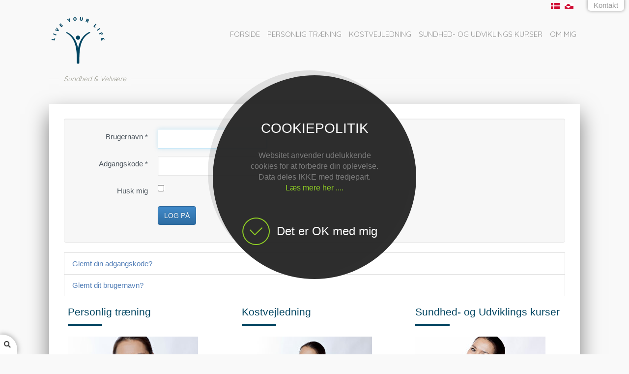

--- FILE ---
content_type: text/html; charset=utf-8
request_url: http://www.liveyourlife.dk/da/login-logout
body_size: 7874
content:

<!doctype html>
<html xmlns="http://www.w3.org/1999/xhtml" xml:lang="da-dk" lang="da-dk" dir="ltr">	

<head>

<base href="http://www.liveyourlife.dk/da/login-logout"/>
	<meta http-equiv="content-type" content="text/html; charset=utf-8"/>
	<meta name="keywords" content="personlig træner, kostvejleder, kostvejledning, positiv psykologi, socialt udsatte unge, personlig udvikling"/>
	<meta name="description" content="Laali Berthelsen tilbyder personlige træning, kostvejledning og vejledning i positiv psykologi"/>
	<title>Live your life - Login/Logout</title>
	<link href="/templates/joomspirit_145/favicon.ico" rel="shortcut icon" type="image/vnd.microsoft.icon"/>
	<link href="/plugins/system/jcemediabox,_css,_jcemediabox.min.css,q5fd08c89b5f5fb4807fcec58ae247364+jce,_css,_content.css,qbadb4208be409b1335b815dde676300e.pagespeed.cc.2VrY3IL88W.css" rel="stylesheet" type="text/css"/>
	
	<link href="/templates/system/css/general.css" rel="stylesheet" type="text/css" media="all"/>
	<link href="/templates/joomspirit_145/css/bootstrap.css" rel="stylesheet" type="text/css" media="all"/>
	<link href="/templates/joomspirit_145/css/font-awesome.css" rel="stylesheet" type="text/css" media="all"/>
	<link href="/templates/joomspirit_145/css/template.css" rel="stylesheet" type="text/css" media="all"/>
	<link href="/templates/joomspirit_145/css/print.css" rel="stylesheet" type="text/css" media="print"/>
	<link href="https://fonts.googleapis.com/css?family=Quicksand%7CLora" rel="stylesheet" type="text/css" media="all"/>
	<link href="/media/mod_falang/css/template.css" rel="stylesheet" type="text/css"/>
	<link href="https://fonts.googleapis.com/css?family=Open+Sans:400,400i,600,600i,700,700i&subset=cyrillic,cyrillic-ext,latin-ext" rel="stylesheet" type="text/css"/>
	<link href="/media/com_ingallery/css/frontend.css?v=2.1.17" rel="stylesheet" type="text/css"/>
	<link href="/plugins/system/djcookiemonster/assets/css/style6.css" rel="stylesheet" type="text/css"/>
	<script type="application/json" class="joomla-script-options new">{"csrf.token":"e18c7361665d040aebf961ce320ea939","system.paths":{"root":"","base":""},"system.keepalive":{"interval":3600000,"uri":"\/da\/component\/ajax\/?format=json"},"joomla.jtext":{"JLIB_FORM_FIELD_INVALID":"Ugyldigt felt:&#160"}}</script>
	<script src="/media/system/js/core.js?a4f5a3c206dd77fe18d38cac7adb7ab6" type="text/javascript"></script>
	<!--[if lt IE 9]><script src="/media/system/js/polyfill.event.js?a4f5a3c206dd77fe18d38cac7adb7ab6" type="text/javascript"></script><![endif]-->
	<script src="/media/system/js/keepalive.js?a4f5a3c206dd77fe18d38cac7adb7ab6" type="text/javascript"></script>
	<script src="/media/jui/js/jquery.min.js?a4f5a3c206dd77fe18d38cac7adb7ab6" type="text/javascript"></script>
	<script src="/media/jui/js/jquery-noconflict.js?a4f5a3c206dd77fe18d38cac7adb7ab6" type="text/javascript"></script>
	<script src="/media/jui/js/jquery-migrate.min.js?a4f5a3c206dd77fe18d38cac7adb7ab6" type="text/javascript"></script>
	<script src="/media/system/js/punycode.js?a4f5a3c206dd77fe18d38cac7adb7ab6" type="text/javascript"></script>
	<script src="/media/system/js/validate.js?a4f5a3c206dd77fe18d38cac7adb7ab6" type="text/javascript"></script>
	<!--[if lt IE 9]><script src="/media/system/js/html5fallback.js?a4f5a3c206dd77fe18d38cac7adb7ab6" type="text/javascript"></script><![endif]-->
	<script src="/plugins/system/jcemediabox/js/jcemediabox.min.js?5fd08c89b5f5fb4807fcec58ae247364" type="text/javascript"></script>
	<script src="/media/jui/js/bootstrap.min.js?a4f5a3c206dd77fe18d38cac7adb7ab6" type="text/javascript"></script>
	<script src="/media/com_ingallery/js/masonry.pkgd.min.js?v=2.1.17" type="text/javascript"></script>
	<script src="/media/com_ingallery/js/frontend.js?v=2.1.17" type="text/javascript"></script>
	<script type="text/javascript">jQuery(document).ready(function(){WfMediabox.init({"base":"\/","theme":"standard","width":"","height":"","lightbox":0,"shadowbox":0,"icons":1,"overlay":1,"overlay_opacity":0,"overlay_color":"","transition_speed":300,"close":2,"scrolling":"0","labels":{"close":"Close","next":"Next","previous":"Previous","cancel":"Cancel","numbers":"{{numbers}}","numbers_count":"{{current}} of {{total}}","download":"Download"},"swipe":true});});</script>
	<link rel="alternate" href="http://www.liveyourlife.dk/da/login-logout" hreflang="da"/>
	<link rel="alternate" href="http://www.liveyourlife.dk/da/login-logout" hreflang="x-default"/>
	<link rel="alternate" href="http://www.liveyourlife.dk/kl/login-logout" hreflang="kl"/>
	<script type="application/json" id="ingallery-cfg">{"ajax_url":"\/da\/component\/ingallery\/?task=gallery.view&language=da-DK","ajax_data_url":"\/da\/component\/ingallery\/?task=picture.data&language=da-DK","lang":{"error_title":"Unfortunately, an error occurred","system_error":"Sytem error. Please view logs for more information or enable display errors in InGallery components settings."}}</script>

		<!-- 	hide the meta tag generator for website security 		-->


	<!-- 		Template manager variables			-->
	<style type="text/css">body{font-size:.95em;color:#4c555d;background:#f9f9f9;font-family:'Helvetica',sans-serif}.website-header,.drop-down span.title_menu.fixed,.slogan-part,.drop-down li ul{background:#f9f9f9}@media screen and (max-width:979px){.drop-down,.drop-down>div>ul>li>a,.drop-down li ul,.drop-down span.title_menu a,.drop-down span.title_menu.fixed,.drop-down span.title_menu.fixed a,.drop-down span.title_menu a:hover{color:#999}}.website-content,.title-centered .module-title h3,.button-header-address{background:#fff}.drop-down{margin-top:15px}.drop-down li a,.drop-down li span,.drop-down a[href="#"]:hover,.button-header-address{color:#999}.drop-down li.active>a,.drop-down li.active>span,.drop-down li a:hover,.drop-down li span:hover,.drop-down span.title_menu a,.drop-down span.title_menu a:hover,.drop-down span.title_menu.fixed,.drop-down span.title_menu.fixed a,.button-header-address:hover{color:#004561}.drop-down>div>ul>li.active>a,.drop-down>div>ul>li.active>span{border-color:#004561}a,div.vertical-menu li a:hover{color:#537fb8;border-color:#537fb8}.image-text-column a{border-color:#537fb8}div.horizontal-menu li a:hover{color:#537fb8}.breadcrumb a:hover,a:hover,.contact .open a,h1 a:hover,h2.contentheading a:hover{color:#004561}.image-text-column a:hover{background:#537fb8}div.vertical-menu li.current>a{border-left-color:#537fb8;color:#537fb8}div.horizontal-menu li[class*="current"]>a{border-bottom-color:#537fb8;color:#537fb8}.text_social_icons,.social-links{color:#004561}.social-links li a{color:#004561}.social-links li a:hover{color:#e6b353}.top-menu li a:hover,.top-menu li.active a{color:#004561}.header-address-contact-opening>.clearfix{background-color:#fbfbfb;color:#4c555d}.header-address[class^="fa-"]:before,.header-address a,.header-address a:hover{color:#004561}.header-contact[class^="fa-"]:before,.header-contact a,.header-contact a:hover{color:#004561}.header-opening-time[class^="fa-"]:before,.header-opening-time a,.header-opening-time a:hover{color:#004561}.website-footer,#toTop .icon-up::before{color:#999}.website-footer a,.website-footer a:hover{color:#004561}.website-title{font-family:'Lora',sans-serif;color:#444;font-size:42px}.slogan-part{font-family:'Quicksand',sans-serif;color:#9e9e92;font-size:14px}h1,h1 a,.componentheading,h2.contentheading,h2.contentheading a{color:#004561;border-color:#004561;font-weight:300}h1,h1 a,.componentheading,h2.contentheading,h2.contentheading a{border-width:4px}h2{color:#004561}.module-title h3{color:#004561}.module-title h3:after{border-color:#004561}.image-text-column h2{font-family:'Georgia',sans-serif;color:#004561;font-size:160%}.image-text-column{font-size:105%}.drop-down{font-family:'Quicksand',sans-serif}.drop-down{font-size:100%}.drop-down li,.drop-down li li{padding-left:7.5px;padding-right:7.5px}h1,.componentheading,.blog>h1{font-family:'Georgia',sans-serif;font-size:260%}h1+h1,h2,h3,h4,h5,.left_column h3,.right_column h3,.top-module-position h3,.bottom-module-position h3,.footer-module-position h3,.user1 h3,.user2 h3,.user3 h3,.user4 h3,.user5 h3,.user6 h3,.user7 h3,.user8 h3,.user9 h3,.address-title,.contact-title,.opening-time-title,.contact1 h3,.contact2 h3,.contact3 h3{font-family:'Georgia',sans-serif}.left_column h3,.right_column h3,.top-module-position h3,.bottom-module-position h3,.footer-module-position h3,.user1 h3,.user2 h3,.user3 h3,.user4 h3,.user5 h3,.user6 h3,.user7 h3,.user8 h3,.user9 h3,.contact1 h3,.contact2 h3,.contact3 h3{font-size:150%}h1+h1,h2,.address-title,.contact-title,.opening-time-title{font-size:150%}h3{font-size:115%}h4{font-size:110%}h5{font-size:100%}.wrapper-website,.website-header.header-fixed>div{width:1080px}.video-position{height: calc( ((1080px - 60px) / 16) *9);max-height: calc( ((94vw - 60px) / 16) *9)}.main_content{margin-left:0%;width:100%}.left_column{width:25%;margin-left:-125%}.right_column{width:35%}@media screen and (min-width:980px) and (max-width:1119px ){.resp-side-left-desktop .right_column{width:25%}.resp-side-right-desktop .left_column{width:35%}.resp-side-left-desktop .main_content{width:100%}.resp-side-right-desktop .main_content{width:100%}.resp-side-inline-desktop .video-position{height: calc( (1080px / 16) *9);max-height: calc( (94vw / 16) *9)}.resp-side-inline-desktop .main_content{padding-left:0;padding-right:0}}@media screen and (min-width:768px) and (max-width:979px ){.resp-side-left .right_column{width:25%}.resp-side-right .left_column{width:35%}.resp-side-left .main_content{width:100%}.resp-side-right .main_content{width:100%}}</style>

	<meta name="viewport" content="initial-scale=1"/>
	<link rel="stylesheet" href="/templates/joomspirit_145/css/media_queries.css" type="text/css" media="all"/>	
	<link rel="stylesheet" href="/templates/joomspirit_145/css/custom.css" type="text/css" media="all"/>
	
	<!--[if lte IE 8]>
		<link rel="stylesheet" href="/templates/joomspirit_145/css/ie8.css" type="text/css" />
		<script type="text/javascript" src="/templates/joomspirit_145/lib/js/html5.js"></script>
	<![endif]-->
	
	<!--[if lte IE 7]>
		<link rel="stylesheet" href="/templates/joomspirit_145/css/ie7.css" type="text/css" />	
	<![endif]-->
   <!-- Global site tag (gtag.js) - Google Analytics -->
   </head>

<body class=" standard-page no-image boxed_layout uppercase-menu h1-shadow-no resp-side-none-desktop resp-side-inline resp-users-768 resp-contact-768 js-border"><div class="cookie-alert djckm-top" id="djckm" style=" position: relative; "><div class="djckm-wrapper"><div class="djckm-wrapper-in"><div class="djckm-toolbar"><a id="djckm-confirm" href="#"><span>Det er OK med mig</span></a></div><div class="djckm-body"><div class="djckm-header"><div class="djckm-header-in" style="max-width: 100%;"><span>Cookiepolitik</span></div></div><div class="djckm-content"><div class="djckm-content-in" style="max-width: 100%;"><p class="djckm-pad">Websitet anvender udelukkende cookies for at forbedre din oplevelse. Data deles IKKE med tredjepart.<br/><a target=_self href=https://liveyourlife.dk/index.php/cookie-privatlivspolitik>Læs mere her ....</a></p></div></div></div></div></div></div><script type="text/javascript">jQuery(document).ready(function(){var djckm_button=jQuery("#djckm-confirm");var djckm_message=jQuery("#djckm");if(djckm_button){djckm_button.on("click",function(event){event.preventDefault();var expires=new Date();expires.setTime(expires.getTime()+(315360000000));document.cookie="plg_system_djcookiemonster_informed=1;expires="+expires.toUTCString();djckm_message.remove();})}var djckm_message_ver=jQuery("#djckm");var cookieVal=document.cookie.match("(^|;) ?"+"plg_system_djcookiemonster_informed"+"=([^;]*)(;|$)");var chk=cookieVal?cookieVal[2]:null;if(chk==1&&djckm_message_ver){djckm_message.remove();}})</script>

	
			<div class="button-header-address">Kontakt</div>
		
		<div class="module-translate">
					<div class="moduletable ">
			
				<div class="content-module">
					


<div class="mod-languages ">

    


<ul class="lang-inline">
    
        <!-- >>> [PAID] >>> -->
                    <li class="lang-active" dir="ltr">
                                    <a href="/da/login-logout">
                                                    <img src="/images/flags/da.gif" alt="Dansk" title="Dansk"/>                                                                    </a>
                            </li>
                <!-- <<< [PAID] <<< -->
        
    
        <!-- >>> [PAID] >>> -->
                    <li class="" dir="ltr">
                                    <a href="/kl/login-logout">
                                                    <img src="/images/flags/ka.gif" alt="Kalaallisut" title="Kalaallisut"/>                                                                    </a>
                            </li>
                <!-- <<< [PAID] <<< -->
        
    </ul>

</div>
				</div>

			</div>
			
	</div>	
			
	<div class="wrapper-website zindex10">
	
		<header id="js-header" class="website-header zindex30 ">
			<div class="clearfix">
			
				<div class="logo-module zindex30 shadow-no ">
					<div>
					
											
							<a href="/"><img src="http://www.liveyourlife.dk/images/grafik/Live_Your_Life_Logo.png" alt=""/></a>						
										
					</div>
				</div>
				
				<nav id="js_navigation" class="drop-down zindex20 clearfix columns-1 ">
				
											<span class="title_menu">
							<a href="#js_navigation"><span class="icon-main-menu"></span><span class="text-icon-menu">Menu</span></a>
						</span>
					
									<div class="module ">
								<ul class="nav menu mod-list">
<li class="item-101 default"><a href="/da/">Forside</a></li><li class="item-111"><a href="/da/personlig-traening">Personlig træning</a></li><li class="item-112"><a href="/da/kostvejledning">Kostvejledning</a></li><li class="item-129"><a href="/da/sundhed-og-udviklings-kurser">Sundhed- og Udviklings kurser</a></li><li class="item-110"><a href="/da/om-mig">Om mig</a></li></ul>
			</div>
			
												
				</nav>
				
									<span class="slogan-part "><span>Sundhed & Velvære</span></span>
								
			</div>
		</header>									<!--       End of Header				-->
		
		<div id="empty-space"></div>
		
			
				<section class="website-content zindex10 light-shadow">
			
						<div class="header-address-contact-opening zindex30 parts-3">
				<div class="clearfix">
				
										<div class="fa-map-marker header-address">
						<span class="address-title">Live Your Life</span>
						<div class="address-text">v/ Laali Berthelsen<br/>
Lyngby Taarbækvej 11 <br/>
3900 Nuuk, Grønland </div>
					</div>	
										
										<div class="fa-tablet header-contact">
						
						<span class="contact-title">Kontakt mig</span>
						
												<div class="text-phone 01">
							Tlf. GL <span>+299 48 33 33</span>
						</div>	
												
												<div class="text-phone 02">
							Tlf. DK: <span>+45 22 88 99 32</span>
						</div>	
												
												
												<div class="text-email 01">
							E-mail: <span><span id="cloakadcc90eab24745d43ae38197b3a3b738">Denne e-mail adresse bliver beskyttet mod spambots. Du skal have JavaScript aktiveret for at vise den.</span><script type='text/javascript'>document.getElementById('cloakadcc90eab24745d43ae38197b3a3b738').innerHTML='';var prefix='&#109;a'+'i&#108;'+'&#116;o';var path='hr'+'ef'+'=';var addyadcc90eab24745d43ae38197b3a3b738='l&#97;&#97;l&#105;'+'&#64;';addyadcc90eab24745d43ae38197b3a3b738=addyadcc90eab24745d43ae38197b3a3b738+'l&#105;v&#101;y&#111;&#117;rl&#105;f&#101;'+'&#46;'+'dk';var addy_textadcc90eab24745d43ae38197b3a3b738='l&#97;&#97;l&#105;'+'&#64;'+'l&#105;v&#101;y&#111;&#117;rl&#105;f&#101;'+'&#46;'+'dk';document.getElementById('cloakadcc90eab24745d43ae38197b3a3b738').innerHTML+='<a '+path+'\''+prefix+':'+addyadcc90eab24745d43ae38197b3a3b738+'\'>'+addy_textadcc90eab24745d43ae38197b3a3b738+'<\/a>';</script></span>
						</div>	
												
												
											
					</div>
										
										<div class="fa-clock-o header-opening-time">
						<span class="opening-time-title">Åbningstider: </span>
						<div class="opening-time-text">Jeg besvarer dine henvendelser så hurtigt jeg kan</div>
					</div>	
										
					<div class="clr"></div>
					
					<!--  Contact 1, 2, 3 -->
					  <!--	END OF USERS TOP	-->
				
				</div>
				
				<div class="remove-header-address"></div>
				
			</div>						<!--   		end of Header-address-contact 			-->
			

			<div class="main-columns zindex20 clearfix without-image">
				
								
										
									
				<!--  MAIN COLUMN -->
				<div class="main_content">			
			
					<!--  USER 1, 2, 3 -->
					  <!--	END OF USERS TOP	-->
				
					<div class="main_component clearfix" role="main">
						
						<!--  MAIN COMPONENT -->
						<div id="system-message-container">
	</div>

						<div class="login">
									<form action="/da/login-logout?task=user.login" method="post" class="form-validate form-horizontal well">
		<fieldset>
			
<div class="control-group">
			<div class="control-label">
			<label id="username-lbl" for="username" class="required">
	Brugernavn<span class="star">&#160;*</span></label>
					</div>
		<div class="controls">
		<input type="text" name="username" id="username" value="" class="validate-username required" size="25" required aria-required="true" autofocus />
	</div>
</div>

<div class="control-group">
			<div class="control-label">
			<label id="password-lbl" for="password" class="required">
	Adgangskode<span class="star">&#160;*</span></label>
					</div>
		<div class="controls">
		<input type="password" name="password" id="password" value="" class="validate-password required" size="25" maxlength="99" required aria-required="true"/>	</div>
</div>
										<div class="control-group">
					<div class="control-label">
						<label for="remember">
							Husk mig						</label>
					</div>
					<div class="controls">
						<input id="remember" type="checkbox" name="remember" class="inputbox" value="yes"/>
					</div>
				</div>
						<div class="control-group">
				<div class="controls">
					<button type="submit" class="btn btn-primary">
						Log på					</button>
				</div>
			</div>
						<input type="hidden" name="return" value="MTAx"/>
			<input type="hidden" name="e18c7361665d040aebf961ce320ea939" value="1"/>		</fieldset>
	</form>
</div>
<div>
	<ul class="nav nav-tabs nav-stacked">
		<li>
			<a href="/da/login-logout?view=reset">
				Glemt din adgangskode?			</a>
		</li>
		<li>
			<a href="/da/login-logout?view=remind">
				Glemt dit brugernavn?			</a>
		</li>
					</ul>
</div>

				
					</div>	
					
					<!--  USER 4, 5, 6 -->
					  <!--	END OF USERS BOTTOM	-->
					
					<div class="clr"></div>
		
				</div>	  <!--	END OF MAIN CONTENT 	-->
			
								
								
				<!-- bottom position original position -->
			
			</div>	  <!--	END OF MAIN COLUMNS 	-->
				
			<!--  USER 7, 8, 9 -->
						
			<aside class="users_footer clearfix">
																		
								<div class="user7 animbox" style="width: 32%">
								<div class="moduletable ">
				<div>
										<div class="module-title">
						<h3 class="module"><span class="">Personlig træning</span></h3>
					</div>
								
					<div class="content-module">
						

<div class="custom">
	<p><a title="Læs mere om personlig træning" href="/da/personlig-traening"><img src="/images/grafik/Personlig_traening_modul.jpg" alt="Capture 1"/></a></p></div>
					</div>
				</div>
				
				<div class="icon-module"></div>
			</div>
			
				</div>
							
								<div class="user8 animbox" style="width: 32%">
								<div class="moduletable ">
				<div>
										<div class="module-title">
						<h3 class="module"><span class="">Kostvejledning</span></h3>
					</div>
								
					<div class="content-module">
						

<div class="custom">
	<p><a title="Læs mere om kostvejledning" href="/da/kostvejledning"><img src="/images/grafik/Kostvejledning_modul.jpg" alt="Capture 2"/></a></p></div>
					</div>
				</div>
				
				<div class="icon-module"></div>
			</div>
			
				</div>
				
								<div class="user9 animbox" style="width: 32%">
								<div class="moduletable ">
				<div>
										<div class="module-title">
						<h3 class="module"><span class="">Sundhed- og Udviklings kurser</span></h3>
					</div>
								
					<div class="content-module">
						

<div class="custom">
	<p><a href="/da/sundhed-og-udviklings-kurser" title="Læs mere om sundheds- og udviklings kurser"><img src="/images/grafik/Positiv_psykologi_modul.jpg" alt="Capture 3"/></a></p></div>
					</div>
				</div>
				
				<div class="icon-module"></div>
			</div>
			
				</div>
									
			
			</aside>							<!--			END OF USERS FOOTER		-->
			            <!-- new bottom position -->
		    		</section>							<!--			END OF WEBSITE CONTENT		-->
				
		
		<footer class="website-footer zindex20 clearfix">
				
			<!--	bottom nav	-->
						<nav class="bottom_menu">
							<div class="moduletable ">
			
				<div class="content-module">
					<ul class="nav menu mod-list">
<li class="item-117"><a href="/da/sitemap">Sitemap</a></li><li class="item-157 current active"><a href="/da/login-logout">Login/Logout</a></li><li class="item-116"><a href="/da/cookie-privatlivspolitik">Cookie- &amp; Privatlivspolitik</a></li><li class="item-114"><a href="/da/kontakt">Kontakt</a></li></ul>
				</div>

			</div>
			
			</nav>
					
		
						<aside class="footer-module-position">
							<div class="moduletable ">
				<div>
								
					<div class="content-module">
						

<div class="custom">
	<p style="text-align: center;"><img src="/images/grafik/Samarbejdspartnere01.png" alt="Samarbejdspartnere" style="display: block; margin-left: auto; margin-right: auto;"/></p>
<hr/>
<p style="text-align: center;"><br/><img src="/images/grafik/Samarbejdspartnere02.png" alt="Samarbejdspartnere02" style="display: block; margin-left: auto; margin-right: auto;"/></p>
<hr/>
<p style="text-align: center;"><img src="/images/grafik/Samarbejdspartnere03.png" alt="Samarbejdspartnere03"/></p>
<hr/>
<p style="text-align: center;"><img src="/images/grafik/samarbejdspartnere04.png" alt="samarbejdspartnere04"/></p>
<hr/>
<p><img src="/images/grafik/samarbejdspartnere05.png" alt="samarbejdspartnere05" style="display: block; margin-left: auto; margin-right: auto;"/></p>
<hr/>
<p><br/><img src="/images/grafik/Samarbejdspartnere06.png" alt="Samarbejdspartnere06"/></p>
<hr/><hr/>
<p><img src="/images/grafik/Samarbejdspartnere07.png" alt="Samarbejdspartnere07" width="1100" height="147" style="display: block; margin-left: auto; margin-right: auto;"/></p>
<hr/>
<p><img src="/images/grafik/Samarbejdspartnere08.png" alt="Samarbejdspartnere08"/></p>
<hr/>
<p><img src="/images/grafik/Samarbejdspartnere09.png" alt="Samarbejdspartnere09"/></p>
<hr/>
<p><img src="/images/grafik/Samarbejdspartnere10.png" alt="Samarbejdspartnere10" width="408" height="110"/></p>
<hr/></div>
					</div>
				</div>
				
				<div class="icon-module"></div>
			</div>
			
			</aside>
						
						<div class="address">
							<div class="moduletable ">
				<div>
								
					<div class="content-module">
						

<div class="custom">
	<p><strong><img src="/images/grafik/Live_Your_Life_Logo.png" alt="Live Your Life Logo" width="60" height="52" style="margin-right: 15px; float: left;"/>© Live Your Life&nbsp;</strong>v/Laali Berthelsen |&nbsp;Noorlernut 4 | 3900 Nuuk, Grønland<br/>Tlf.&nbsp;+299 48 33 33 |&nbsp;<a href="mailto:laali@liveyourlife.dk">laali@liveyourlife.dk</a> | CVR DK-40044051</p>
<p>Webdesign&nbsp;<img src="/images/grafik/BW_logo.png" alt="BW logo" width="16" height="16"/>&nbsp;<a href="http://www.balticwebdesign.dk/" target="_blank" rel="noopener" title="Prisbillige CMS løsninger til hjemmesider og webshops fra Baltic Webdesign">Baltic Webdesign</a></p>
<p>&nbsp;</p>
<div class="social-links">&nbsp;</div></div>
					</div>
				</div>
				
				<div class="icon-module"></div>
			</div>
			
			</div>
							
			<!--	SOCIAL LINKS	-->
						<div class="social-links">
			
				<ul>
					
							
										<li><a target="_blank" class="icon_facebook" title="Facebook" href="https://www.facebook.com/liveyourlife.laali/"><i class="fa fa-facebook"></i></a></li>
																														<li><a target="_blank" class="icon_instagram" title="Instagram" href="https://www.instagram.com/liveyourlife.gl/"><i class="fa fa-instagram"></i></a></li>
										
										
										
										
										
																						
										
		
							
										
		
							
				</ul>
					
			</div> 			<!-- 	end of Website icons 		-->
						
						<div class="module-search yes">
				<div class="search ">
					<form class="form-inline" method="post" action="http://www.liveyourlife.dk/">
						<input type="search" placeholder="" size="14" class="inputbox search-query" maxlength="200" id="mod-search-searchword" name="searchword">
						<input type="hidden" value="search" name="task"><input type="hidden" value="com_search" name="option">
					</form>
				</div>
			</div>
						
		</footer>							<!--			END OF FOOTER		-->
		
	</div>							<!--			END OF WRAPPER WEBSITE		-->
	
		
			
		<script src="/templates/joomspirit_145/lib/js/bootstrap.min.js" type="text/javascript"></script>
		
		<script type="text/javascript">jQuery.noConflict();</script>
		
		<!--		SCRIPT TO ENABLE CCS3 ANIMATIONS WHEN ELEMENT IS VISIBLE 		-->
				<script type="text/javascript">//<![CDATA[
jQuery(window).load(function(){;(function($,win){$.fn.inViewport=function(cb){return this.each(function(i,el){function visPx(){var H=$(this).height(),r=el.getBoundingClientRect(),t=r.top,b=r.bottom;return cb.call(el,Math.max(0,t>0?H-t:(b<H?b:H)));}visPx();$(win).on("resize scroll",visPx);});};}(jQuery,window));jQuery(".animbox").inViewport(function(px){jQuery(this).toggleClass("animCSS3",!!px);});jQuery(".animbox .image-text-column").inViewport(function(px){jQuery(this).toggleClass("animCSS3",!!px);});});
//]]></script>
				
		
		 
		
				
					<div id="toTop"><a id="toTopLink"><span class="icon-up"></span><span id="toTopText"> Back to top</span></a></div>
			<script type="text/javascript">jQuery(document).ready(function(){jQuery(window).scroll(function(){if(jQuery(this).scrollTop()>200){jQuery("#toTop").fadeIn();}else{jQuery("#toTop").fadeOut();}});jQuery("#toTop").click(function(){jQuery("html, body").animate({scrollTop:0},"slow");return false;});});</script>
				
				<script type="text/javascript">jQuery(document).ready(function(){jQuery(window).scroll(function(){if(jQuery(this).scrollTop()>220){jQuery(".title_menu").addClass("fixed");jQuery(".website-header").addClass("with-space");}else{jQuery(".title_menu").removeClass("fixed");jQuery(".website-header").removeClass("with-space");}});});</script>
				
				<script type="text/javascript">jQuery(document).ready(function(){if(window.matchMedia('(max-width: 979px)').matches){jQuery('.drop-down .menu ul').hide();jQuery('.drop-down .menu li.parent.active ul').show();jQuery('.drop-down .menu li a').click(function(event){if(jQuery(this).next('.drop-down .menu ul').children().length!==0){event.preventDefault();}jQuery(this).siblings('.drop-down .menu ul').slideToggle('slow');});}});</script>
				
		<!--		Move submenu if off screen 	-->
		<script type="text/javascript">jQuery(document).ready(function(){jQuery('.drop-down .menu ul').parent().hover(function(){var menu=jQuery(this).find("ul");var menupos=jQuery(menu).offset();if(menupos.left+menu.width()>jQuery(window).width()){menu.addClass("submenu-off-screen");}});});</script>
		
				<script type="text/javascript">jQuery(document).ready(function(){jQuery('.button-header-address').click(function(event){jQuery('.main-columns').toggle(0);jQuery('.header-address-contact-opening').slideToggle(700);});jQuery('.remove-header-address').click(function(event){jQuery('.header-address-contact-opening').toggle(0);jQuery('.main-columns').slideToggle(700);});});</script>
				
		<!--		Fixed a bug with Android 4 and select field (see Boostrap doc) 	-->
		<script type="text/javascript">var nua=navigator.userAgent
var isAndroid=(nua.indexOf('Mozilla/5.0')>-1&&nua.indexOf('Android ')>-1&&nua.indexOf('AppleWebKit')>-1&&nua.indexOf('Chrome')===-1)
if(isAndroid){$('select.form-control').removeClass('form-control').css('width','100%')}</script>
	
		
</body>
</html>

--- FILE ---
content_type: text/css
request_url: http://www.liveyourlife.dk/plugins/system/djcookiemonster/assets/css/style6.css
body_size: 886
content:


#djckm {
    position: relative;
    margin: 0;
    padding: 0;
    z-index: 9999;
    margin: 0 auto;
}

#djckm-confirm {
    background: url("../images/style5/accept.png") no-repeat scroll 0 center rgba(0, 0, 0, 0);
    color: #FFFFFF;
    display: inline-block;
    font-size: 24px;
    height: 56px;
    line-height: 56px;
    padding: 0 0 0 70px;
    text-decoration: none;
    width: auto;
}

#djckm-confirm:hover {
    text-decoration: none;
}

/* System Message */

#djckm.djckm-message .djckm-toolbar {
    display: none;
    float: right;
    font-size: 1em;
    margin: 0 0 1em 1em;
}

#djckm.djckm-message #djckm-confirm {
    background: url("../images/style4/close_btn.png") no-repeat scroll left center rgba(0, 0, 0, 0);
    color: #333333;
    font-size: 12px;
    height: auto;
    line-height: 15px;
    padding: 0 0 0 14px;
    width: auto;
}

#djckm.djckm-message #djckm-confirm span {
    display: inline;
}

/* Top & Bottom */

#djckm.djckm-top,
#djckm.djckm-bottom {
    padding: 0;
    position: relative;
    width: 100%;
}

#djckm.djckm-top .djckm-wrapper,
#djckm.djckm-bottom .djckm-wrapper {
    background: url("../images/style6/bg2.png") repeat scroll 0 0 rgba(0, 0, 0, 0);
    border: medium none;
    border-radius: 434px;
    height: 414px;
    left: 50%;
    margin-left: -217px;
    margin-top: -217px;
    max-width: 414px;
    padding: 10px;
    position: fixed;
    top: 50%;
    z-index: 999;
}
#djckm.djckm-top .djckm-wrapper-in,
#djckm.djckm-bottom .djckm-wrapper-in{
    background: none repeat scroll 0 0 #232323;
    border-radius: 414px;
    color: #FFC3C3;
    height: 414px;
    opacity: 0.95;
    width: 414px;
    filter: alpha(opacity = 95);
}
.djckm-body{
	padding: 87px 0 0;
}
.djckm-message .djckm-body{
	padding:0;
}
#djckm.djckm-top .djckm-header,
#djckm.djckm-bottom .djckm-header {
    color: #FFFFFF;
    font-size: 28px;
    font-weight: normal;
    margin: 0 0 23px;
    text-align: center;
    text-transform: uppercase;
}

#djckm.djckm-top .djckm-header .djckm-header-in,
#djckm.djckm-bottom .djckm-header .djckm-header-in {
    margin: 0 auto;
}
#djckm.djckm-top .djckm-header .djckm-header-in span,
#djckm.djckm-bottom .djckm-header .djckm-header-in span {
    display: block;
    padding: 0 50px;
}

#djckm.djckm-top .djckm-content,
#djckm.djckm-bottom .djckm-content{
	padding: 0 55px;
}


#djckm.djckm-top .djckm-content .djckm-content-in,
#djckm.djckm-bottom .djckm-content .djckm-content-in {
    margin: 0 auto;
}

#djckm.djckm-top .djckm-content .djckm-pad,
#djckm.djckm-bottom .djckm-content .djckm-pad {
    color: #777;
    font-size: 16px;
    line-height: 22px;
    margin: 0;
    max-height: 180px;
    overflow: hidden;
    padding: 0 16px;
    text-align: center;
}

#djckm.djckm-top a,
#djckm.djckm-bottom a {
}
#djckm.djckm-top .djckm-pad a,
#djckm.djckm-bottom .djckm-pad a {
	color: #89CC1A;
}
#djckm.djckm-top .djckm-toolbar,
#djckm.djckm-bottom .djckm-toolbar {
    bottom: 59px;
    left: 0;
    margin: 0;
    padding: 0;
    position: absolute;
    right: 0;
    text-align: center;
}



--- FILE ---
content_type: text/css
request_url: http://www.liveyourlife.dk/templates/joomspirit_145/css/media_queries.css
body_size: 3735
content:
/**
*
*		Media queries
*
**/

body {
-webkit-text-size-adjust: none;
}

.hidden {
display: none;
visibility: hidden;
}

.visible-phone {
display: none !important;
}

.visible-tablet {
display: none !important;
}

.hidden-desktop {
display: none !important;
}

.visible-desktop {
display: block !important;
}



/* Portrait tablet to landscape and desktop */
@media screen and (max-width: 979px) {


	.hidden-desktop {
	display: block !important;
	}
	.visible-desktop {
	display: none !important ;
	}
	.visible-tablet {
	display: block !important;
	}
	.hidden-tablet {
	display: none !important;
	}

}


/* Phone and little tablet */
@media screen and (max-width: 767px) {


	.hidden-desktop {
	display: block !important;
	}
	.visible-desktop {
	display: none !important;
	}
	.visible-tablet {
	display: none !important;
	}
	.hidden-tablet {
	display: block !important;
	}
	.visible-phone {
	display: block !important;
	}
	.hidden-phone {
	display: none !important;
	}
	
}


/* 		Responsive columns for desktop */
@media screen and (min-width: 980px) and (max-width: 1119px ) {
	
	/**	both columns on left side		**/
	.resp-side-left-desktop .left_column {
	margin-left:0;
	clear:left;
	}
	
	.resp-side-left-desktop .right_column {
	float:left;
	clear:left;
	}
	
	.resp-side-left-desktop .main_content {
	float:right;
	margin-left: 0;
	}	
	
	/**	both columns on right side		**/
	.resp-side-right-desktop .left_column {
	margin-left:0;
	float:right;
	clear:right;
	}
	
	.resp-side-right-desktop .right_column {
	clear:right;
	}
	
	.resp-side-right-desktop .main_content {
	margin-left: 0;
	}
    
    /**	both columns inline		**/
	.resp-side-inline-desktop .left_column, .resp-side-inline-desktop .right_column {
	padding:0;
	float:none;
	width:auto;
	background:transparent;
	}
	
	.resp-side-inline-desktop .left_column > div, .resp-side-inline-desktop .right_column > div {
	padding:0;
	margin:0;
	background:transparent;
	}
	
	.resp-side-inline-desktop .left_column > div > div, .resp-side-inline-desktop .right_column > div > div {
	background:transparent;
	}
			
	.resp-side-inline-desktop .left_column .moduletable, .resp-side-inline-desktop .right_column .moduletable {
	margin-bottom: 10px;
	background: rgba(0, 0, 0, 0.07);
	}
	
	.theme-dark.resp-side-inline-desktop .left_column .moduletable, .theme-dark.resp-side-inline-desktop .right_column .moduletable {
	background: rgba(255, 255, 2550, 0.08);
	}
	
	.resp-side-inline-desktop .main_content {
	margin-left:0;
	float:none;
	width:auto;
	}
	
}


/** 			 
**				MAIN MENU
**		
**/


@media screen and (max-width: 979px) {
	
	.drop-down {
	position: relative;
	bottom:initial;
	left:initial;
    float: none;
    padding:0;
    margin:0;
    width: auto !important;
    height:auto;
    z-index: 30;
    font-size:115%;
	}
	
	.drop-down ul * {
	border-radius: 0 !important;
	}
	
	.drop-down ul {
    border : none;
    display : none;
    position: relative;
    top: 0;
    left:0;
    right:0;
    max-width: 100%;
    padding: 30px 2% 0 2%;
    clear:both;
    z-index: 1337;
 	}
 	
 	#js_navigation:target > div > ul {
    display : block;
	} 	
	
	.drop-down span.title_menu {
	display:block;
	position: relative;
	text-align:right;
	margin-left:0;
	font-weight: normal;
	text-transform:uppercase;
	font-size:120%;
	}
	
	.drop-down span.title_menu a {	
	display: block;
	padding: 0 20px;
	line-height:60px;
	-webkit-transition : none;
	-moz-transition : none;
	-ms-transition : none;
	-o-transition : none;
	transition : none;
	}
	
	.text-icon-menu {
	display:inline-block;
	margin-left:4px;
	}
	
	.icon-main-menu:before {
	display: inline-block;
	*display:inline;
	*zoom:1;
	font-family: FontAwesome;
	content: "\f0c9";
	font-style: normal;
	font-weight: normal;
	line-height: 1;
	font-size:15px;
	-webkit-font-smoothing: antialiased;
	-moz-osx-font-smoothing: grayscale;
	}
	
	#js_navigation:target span.title_menu {
	display: none;
	}
	
    .drop-down li {
    position: relative;
    display : block ;
    float: none;
    height:auto;
    width:auto;
    line-height: inherit;
    border-top: 2px solid rgba(255,255,255,0.32);
	margin: 10px 0 0 0;
	padding: 10px 15px 0 15px;
    }
    
    .theme-light .drop-down li {
    border-color: rgba(0,0,0,0.12);
    }
    
    .drop-down li:first-child {
    border:none;
    margin-top:0;
    }
    
	.drop-down li ul {
	display : block ;
	position: relative;
	top: 0;
	left: 0;
	z-index: 1;
	opacity:1;
	width: auto;
	max-width: none;
	border-radius:0;
	border:none;
	box-shadow: none;
	padding: 0;
	margin:0;
	background: inherit;
	}
	
	.drop-down li ul:hover, .drop-down li li ul:hover {
	box-shadow:none;
	}
	
	.drop-down li ul ul {
	top: 0;
	left: 0;
	margin: 6px 0 30px 40px;
	background:transparent;
	box-shadow: none;
	}
	
	.drop-down li li {
	float:none;
	width:auto;
	padding:0;
	margin:0;
	border:none;
	}
	
	.drop-down li a, .drop-down li span.separator {
	display : block;
	padding: 0;
	margin:0;
	border:none;
	text-transform: uppercase;
	font-weight: bold;
	line-height:60px;
	text-align : center;
	text-shadow : none;
	-webkit-transition : none;
	-moz-transition : none;
	-ms-transition : none;
	-o-transition : none;
	transition : none;
	}

	.uppercase-none .drop-down li a, .uppercase-none .drop-down li span.separator {
	text-transform: none;
	}

	.drop-down li li a, .drop-down li li span.separator {
	display : block;
	padding: 10px 0;
	margin:0 ;
	text-transform: none;
	font-weight: normal;
	}

	.drop-down li a:hover, .drop-down li span.separator:hover {
	-webkit-transition : none;
	-moz-transition : none;
	-ms-transition : none;
	-o-transition : none;
	transition : none;
	}
	
	.drop-down > div > ul > li:last-child > ul {
    left: inherit;
    right: inherit;
	}
		
	.drop-down a {
	text-decoration : underline !important;
	}
	
	.drop-down li:hover > a, .drop-down a[href="#js_navigation"] {
	text-decoration : none !important;
	}
	
	.drop-down a[href="#"] {
	text-decoration : none !important;
	cursor : default;
	}
	
	.drop-down li.current > a {
	text-decoration : none !important;
	}
	
	/**		Others 		**/
	
	.isStuck {
	position:relative !important;
	top:inherit !important;
	left:inherit !important;
	right:inherit !important;
	margin:0;
	border-bottom:none;
	z-index:99;
	}
	
	.empty-space {
	display:none;
	}
	
	.drop-down.columns-2 > div > ul > li > ul, .drop-down.columns-3 > div > ul > li > ul {
	width: auto;
	margin-left:0;
	}
	.drop-down.columns-2 > div > ul > li > ul > li, .drop-down.columns-3 > div > ul > li > ul > li {
	float:none;
	width:auto;
	}
	
	.drop-down span.title_menu.fixed {
	position: fixed;
	right:0px;
	top:6px;
	padding-right:10px;
	box-shadow: 0 0 12px rgba(0,0,0,0.3);
	}

	#js_navigation:target {
	position: relative;
	bottom: initial;
	top: 0;
	margin: 0 auto;
	}
	
	.drop-down.with-space {
	margin-bottom: 40px;
	}
	
	#js_navigation:target > .button-header-address {
    display : none;
	}
	
	.website-header.header-fixed > div {
	width : auto ;
	}
	
}

@media screen and (max-width: 979px) {
  
	body {
	margin:0;
	padding:0;
	min-width : 0;
	}
		
	.wrapper-website {
    width: 94vw;
	}
	
	.button-header-address {
	font-size:90%;
	}
	
	#empty-space {
	height:0 !important;
	}
	
	/** 	remove the fixed width of Google map 		**/
	
	div[id*="googlemap"] {
	width:auto !important;
	}
		
	/** 	CONTENT 	**/
	
	.website-content {
    margin-top: 50px;
	}
	
	h1, .componentheading, .blog > h2 {
    border-bottom-width: 3px;
    }
    
	.header-address-contact-opening > .clearfix, .website-content {
	min-height: 75vh ;
	}
		
	.top-module-position .moduletable > div > div, .bottom-module-position .moduletable > div > div, .footer-module-position .moduletable > div > div {
    max-width: 100%;
	}
	
	.image-text-below {
	margin-bottom:30px;
	}
	
	.image-text-image {
    height: 30vh;
    min-height: 300px;
    }
			
	.users_top, .users_bottom {
    padding:0;
    }
	
	div[class*="horizontal-menu"] li a {
	padding: 9px 10px 8px 10px;
	font-size: 95%;
	}
	
	div[class*="vertical-menu"] li a {
	padding: 10px 9px 8px 10px;
	font-size: 95%;
	}
	
	/** effect image 		**/
	
	[class*="effect-image"] {
	float: none;
	}
	
	[class*="effect-image"] img {
	display: inline-block;
	text-align: center;
	margin: 20px 0 0 0;
	}
	
	/** users in a single column 	**/
	
	.resp-contact-980 .contact1, .resp-contact-980 .contact2, .resp-contact-980 .contact3 {
	float:none;
	padding: 0;
	margin:0;
	width : auto !important;
	clear:both;
	text-align:center;
	}
	
	.resp-contact-980 .contact1 > .moduletable, .resp-contact-980 .contact2 > .moduletable, .resp-contact-980 .contact3 > .moduletable {
	padding-bottom:0; 		/**  for Class shadow 		**/
	}
	
	.resp-users-980 .user1, .resp-users-980 .user2, .resp-users-980 .user3, .resp-users-980 .user4,
	.resp-users-980 .user5, .resp-users-980 .user6, .resp-users-980 .user7, .resp-users-980 .user8, .resp-users-980 .user9 {
	float:none;
	padding: 0;
	margin:0;
	width : auto !important;
	clear:both;
	}
	
	.resp-users-980 .user1 > .moduletable, .resp-users-980 .user2 > .moduletable, .resp-users-980 .user3 > .moduletable, .resp-users-980 .user4 > .moduletable,
	.resp-users-980 .user5 > .moduletable, .resp-users-980 .user6 > .moduletable {
	background: rgba(0, 0, 0, 0.07);
	padding-bottom:0; 		/**  for Class shadow 		**/
	}
	
	.theme-dark.resp-users-980 .user1 > .moduletable, .theme-dark.resp-users-980 .user2 > .moduletable, .theme-dark.resp-users-980 .user3 > .moduletable, .theme-dark.resp-users-980 .user4 > .moduletable,
	.theme-dark.resp-users-980 .user5 > .moduletable, .theme-dark.resp-users-980 .user6 > .moduletable {
	background: rgba(255, 255, 255, 0.08);
	}
    
	.js-copyright {
	bottom:20px;
	}
	
	.jslink {
	background-size: 6px 97px;
	height:97px;
	left : 2px;
	}
    
}

/* 		Responsive columns for Tablets */
@media screen and (min-width: 768px) and (max-width: 979px ) {
	
	/**	both columns on left side		**/
	.resp-side-left .left_column {
	margin-left:0;
	clear:left;
	}
	
	.resp-side-left .right_column {
	float:left;
	clear:left;
	}
	
	.resp-side-left .main_content {
	float:right;
	margin-left: 0;
	}	
	
	/**	both columns on right side		**/
	.resp-side-right .left_column {
	margin-left:0;
	float:right;
	clear:right;
	}
	
	.resp-side-right .right_column {
	clear:right;
	}
	
	.resp-side-right .main_content {
	margin-left: 0;
	}
    
    /**	both columns inline		**/
	.resp-side-inline .left_column, .resp-side-inline .right_column {
	padding:0 30px;
	float:none;
	width:auto;
	background:transparent;
	}
	
	.resp-side-inline .left_column > div, .resp-side-inline .right_column > div {
	padding:0;
	margin:0;
	background:transparent;
	}
	
	.resp-side-inline .left_column > div > div, .resp-side-inline .right_column > div > div {
	background:transparent;
	}
			
	.resp-side-inline .left_column .moduletable, .resp-side-inline .right_column .moduletable {
	margin-bottom: 10px;
	background: rgba(0, 0, 0, 0.07);
	}
	
	.theme-dark.resp-side-inline .left_column .moduletable, .theme-dark.resp-side-inline .right_column .moduletable {
	background: rgba(255, 255, 2550, 0.08);
	}
	
	.resp-side-inline .main_content {
	margin-left:0;
	float:none;
	width:auto;
	}
	
}


/* Phone and little tablet */
@media screen and (max-width: 767px) {
	
	
	.drop-down span.title_menu {
	text-align:center;
	}
	
	.drop-down span.title_menu a {
	text-align:center;
	}
	
	.logo-module {
	float:none;
	text-align:center;
	padding: 0 0 10px 0;
	}
 	
 	.website-title span, .slogan-part span, .slogan-part-02 span {
	font-size: 80%;
	}
	
	.website-title {
	line-height:1.1;
	}
	
	.slogan-part {
	}
	
	.address {
	float:none;
	text-align:center;
	padding: 10px 0;
	}

	
	.social-links {
	float: none;
	position: relative;
    right: initial;
	bottom:initial;
	left:initial;
	text-align:center;
	padding: 10px 0;
	margin:0;
	z-index:40;
	}
	
	.social-links li {
	display:inline-block;
	width:30px;
	}
	
	.social-links li a {
	width:30px;
	line-height:30px;
	}
	
	.social-links li a i {
    font-size: 18px;
	}
	
	.remove-header-address::before {
    right: 15px;
    }
    
    /**		Video 		**/
    
    .video-position {
	height: calc( ((94vw - 40px) / 16) *9);
	}
    
    .main-columns {
    padding-left: 20px;
    padding-right: 20px;
	}
	
	.footer-part {
    padding-left: 12px;
    padding-right: 12px;
	}
	
 	/**			Reponsive columns inline 		**/
 	
 	.left_column, .right_column {
	margin:0 20px !important;
	padding:0;
	float:none;
	width:auto;
	background:transparent;
	min-height:0;
	}
	
	.left_column > div, .right_column > div {
	padding:0;
	margin:0;
	background:transparent;
	min-height:0;
	}
	
	.left_column > div > div, .right_column > div > div {
	background:transparent;
	}
	
	.left_column .moduletable, .right_column .moduletable {
	margin-bottom: 10px;
	background: rgba(0, 0, 0, 0.06);
	}
	
	.main_content {
	margin-left:0;
	padding:0 0 20px 0;
	float:none;
	width:auto;
	}
	
	.module-breadcrumb {
    padding: 0px 20px;
    }
    
    .top-module-position {
    margin: 30px 20px 30px 20px;
    }
    
    .image-text-top, .image-text-bottom {
    margin: 20px 20px 30px 20px;
	}
	
	.users_top {
    margin: 20px 20px 30px 20px;
	}
	
	.users_bottom {
    margin: 25px 20px 0 20px;
	}
	
	.bottom-module-position {
    margin: 12px 20px 0 20px;
	}
	
	.users_footer {
    text-align: center;
    }
    
    .users_footer .module-title h3::after {
    display:none;
    }
	
	[class*="title-"] > .page-header {
	font-size:85%;
	}
	
	/**			Responsive column 	*******/
	
	.resp-side-left .main_content, .resp-side-right .main_content {
	padding-left:0;
	padding-right:0;
	}
	
	/**********		Modules					**************/
	
	.resp-contact-768 .contact1, .resp-contact-768 .contact2, .resp-contact-768 .contact3 {
	float:none;
	padding: 0;
	margin:0;
	width : auto !important;
	clear:both;
	text-align:center;
	}
	
	.resp-users-768 .user1, .resp-users-768 .user2, .resp-users-768 .user3, .resp-users-768 .user4,
	.resp-users-768 .user5, .resp-users-768 .user6, .resp-users-768 .user7, .resp-users-768 .user8, .resp-users-768 .user9 {
	float:none;
	padding: 0;
	margin:0;
	width : auto !important;
	clear:both;
	}
	
	.top-module-position, .bottom-module-position, .footer-module-position {
	float:none;
	padding: 0 0;
	background-image:none;
	min-height:0;
	border:none;
	width : auto ;
	clear:both;
	}
		
	.users_top .moduletable, .users_bottom .moduletable {
    margin-bottom: 10px;
	}
	
	.top-module-position .border > div, .bottom-module-position .border > div, .footer-module-position .border > div, .user1 .border > div, .user2 .border > div, .user3 .border > div,
	.user4 .border > div, .user5 .border > div,	.user6 .border > div, .user7 .border > div, .user8 .border > div, .user9 .border > div {
	margin-bottom:8px;
	}
	
	.moduletable.shadow > div {
	margin-bottom:0 !important;
	}
	
	.users_footer {
    padding: 12px 20px;
    }
    
     /*		background for inline modules 		**/
    
    .left_column .moduletable, .right_column .moduletable,
    .resp-contact-768 .contact1 > .moduletable, .resp-contact-768 .contact2 > .moduletable, .resp-contact-768 .contact3 > .moduletable,
	.resp-users-768 .user1 > .moduletable, .resp-users-768 .user2 > .moduletable, .resp-users-768 .user3 > .moduletable, .resp-users-768 .user4 > .moduletable,
	.resp-users-768 .user5 > .moduletable, .resp-users-768 .user6 > .moduletable,
	.top-module-position .moduletable, .bottom-module-position .moduletable, .footer-module-position .moduletable {
	padding-bottom:0; 		/**  for Class shadow 		**/
	}
	
	
	.moduletable.border {
	background-color: transparent !important;
	}
    
	/* ++++++++++++++  blog  ++++++++++++++ */
	
	.column-1, .column-2, .column-3 {
	padding:10px 0px;
	}
	

	/**********		Column layouts			*********/

	.one-half, .one-third, .two-third, .one-fourth, .two-fourth, .three-fourth, .one-fifth, .two-fifth, .three-fifth, .four-fifth {
	float: none;
	width:auto;
	margin : 0 0 30px 0 !important;
	}
	
	/* ++++++++++++++  contact form  ++++++++++++++ */
	
	#slide-contact .thumbnail.pull-right {
	float:none !important;
	margin: 0 0 40px 0;
	box-shadow:none;
	border:none;
	}
	
	.contact-position, .contact-address, p > span.contact-emailto, p > span.contact-telephone, p > span.contact-fax, p > span.contact-mobile, p > span.contact-webpage {
	margin-left:30px;
	}
	
	dl.contact-position, dl.contact-address {
	margin-left:60px;
	}
	
	.contact-image {
	margin-left : 0;
	}
	
	.contact-form {
	margin:50px 6px 10px 6px;
	padding:30px 12px;
	}

	.contact-form dl {
	margin-right:0;
	max-width:none;
	}
	
	.contact .contact-form button,
	.contact .form-actions {
	margin-left: 0;
	}
	
	/**		sliders & Tabs		**/
	
	.pane-sliders .contact-position, .pane-sliders .contact-address, .pane-sliders .contact-emailto, .pane-sliders .contact-telephone, .pane-sliders .contact-fax, .pane-sliders .contact-mobile, .pane-sliders .contact-webpage,
	.tabs .contact-position, .tabs address, .tabs .contact-emailto, .tabs .contact-telephone, .tabs .contact-fax, .tabs .contact-mobile, .tabs .contact-webpage {
	margin-left:50px;
	}
	
	.pane-sliders .contact-image, .tabs .contact-image {
	margin-left : 20px;
	}
	
	dl.tabs dt {
	float: none;
	margin-right: 0;
	}
	
	/**		Contact , Address 		**/
		
	.header-address-contact-opening > div > div {
	float:none;
	width:auto;
	padding:0;
	text-align:center;
	margin:30px 0;
	}
	
	.header-address-contact-opening.parts-3 > div > div {
	width:auto;
	}
	
	.header-address-contact-opening [class^="fa-"]::before {
    font-size: 18px;
    position: relative;
	}
	
}

@media screen and (max-width: 500px) {
	
	.social-links {
    float: none;
    text-align:center;
    }

	.text-email, .text-phone {
    display: block;
    margin: 0;
    text-align: center;
	}
	
}

--- FILE ---
content_type: text/css
request_url: http://www.liveyourlife.dk/templates/joomspirit_145/css/custom.css
body_size: 239
content:
/*****************************************

		CUSTOM CSS

******************************************/
.main_component {
    padding: 0 0 0 0 !important;
}
.users_bottom {
    margin: 1px 0 0 0 !important;
    clear: both;
}
.main-columns {
position:relative;
padding:30px 30px 0 30px !important;
}
.module-translate {
position:absolute;
right:110px !important;
top:3px;
z-index:20;
}

--- FILE ---
content_type: application/javascript
request_url: http://www.liveyourlife.dk/media/com_ingallery/js/frontend.js?v=2.1.17
body_size: 21507
content:
/*
     _ _      _       _
 ___| (_) ___| | __  (_)___
/ __| | |/ __| |/ /  | / __|
\__ \ | | (__|   < _ | \__ \
|___/_|_|\___|_|\_(_)/ |___/
                   |__/

 Version: 1.6.0
  Author: Ken Wheeler
 Website: http://kenwheeler.github.io
    Docs: http://kenwheeler.github.io/slick
    Repo: http://github.com/kenwheeler/slick
  Issues: http://github.com/kenwheeler/slick/issues

 */
(function($) {
    'use strict';
    var Slick = window.a4jSlick || {};

    Slick = (function() {

        var instanceUid = 0;

        function Slick(element, settings) {

            var _ = this, dataSettings;

            _.defaults = {
                accessibility: true,
                adaptiveHeight: false,
                appendArrows: $(element),
                appendDots: $(element),
                arrows: true,
                asNavFor: null,
                prevArrow: '<span data-role="none" class="a4j-slick-prev" aria-label="Previous" tabindex="0" role="button"><i class="ing-icon-angle-left ing-fw"></i></span>',
                nextArrow: '<span data-role="none" class="a4j-slick-next" aria-label="Next" tabindex="0" role="button"><i class="ing-icon-angle-right ing-fw"></i></span>',
                autoplay: false,
                autoplaySpeed: 3000,
                centerMode: false,
                centerPadding: '50px',
                cssEase: 'ease',
                customPaging: function(slider, i) {
                    return $('<i data-role="none" role="button" tabindex="0" />').text(i + 1);
                },
                dots: false,
                dotsClass: 'a4j-slick-dots',
                draggable: true,
                easing: 'linear',
                edgeFriction: 0.35,
                fade: false,
                focusOnSelect: false,
                infinite: false,
                initialSlide: 0,
                lazyLoad: 'ondemand',
                mobileFirst: false,
                pauseOnHover: true,
                pauseOnFocus: true,
                pauseOnDotsHover: false,
                respondTo: 'window',
                responsive: null,
                rows: 1,
                rtl: false,
                slide: '',
                slidesPerRow: 1,
                slidesToShow: 1,
                slidesToScroll: 1,
                speed: 500,
                swipe: true,
                swipeToSlide: false,
                touchMove: true,
                touchThreshold: 5,
                useCSS: true,
                useTransform: true,
                variableWidth: false,
                vertical: false,
                verticalSwiping: false,
                waitForAnimate: true,
                zIndex: 1000
            };

            _.initials = {
                animating: false,
                dragging: false,
                autoPlayTimer: null,
                currentDirection: 0,
                currentLeft: null,
                currentSlide: 0,
                direction: 1,
                $dots: null,
                listWidth: null,
                listHeight: null,
                loadIndex: 0,
                $nextArrow: null,
                $prevArrow: null,
                slideCount: null,
                slideWidth: null,
                $slideTrack: null,
                $slides: null,
                sliding: false,
                slideOffset: 0,
                swipeLeft: null,
                $list: null,
                touchObject: {},
                transformsEnabled: false,
                unslicked: false
            };

            $.extend(_, _.initials);

            _.activeBreakpoint = null;
            _.animType = null;
            _.animProp = null;
            _.breakpoints = [];
            _.breakpointSettings = [];
            _.cssTransitions = false;
            _.focussed = false;
            _.interrupted = false;
            _.hidden = 'hidden';
            _.paused = true;
            _.positionProp = null;
            _.respondTo = null;
            _.rowCount = 1;
            _.shouldClick = true;
            _.$slider = $(element);
            _.$slidesCache = null;
            _.transformType = null;
            _.transitionType = null;
            _.visibilityChange = 'visibilitychange';
            _.windowWidth = 0;
            _.windowTimer = null;

            dataSettings = JSON.parse($(element).attr('data-slick') || '{}');

            _.options = $.extend({}, _.defaults, settings, dataSettings);

            _.currentSlide = _.options.initialSlide;

            _.originalSettings = _.options;

            if (typeof document.mozHidden !== 'undefined') {
                _.hidden = 'mozHidden';
                _.visibilityChange = 'mozvisibilitychange';
            } else if (typeof document.webkitHidden !== 'undefined') {
                _.hidden = 'webkitHidden';
                _.visibilityChange = 'webkitvisibilitychange';
            }

            _.autoPlay = $.proxy(_.autoPlay, _);
            _.autoPlayClear = $.proxy(_.autoPlayClear, _);
            _.autoPlayIterator = $.proxy(_.autoPlayIterator, _);
            _.changeSlide = $.proxy(_.changeSlide, _);
            _.clickHandler = $.proxy(_.clickHandler, _);
            _.selectHandler = $.proxy(_.selectHandler, _);
            _.setPosition = $.proxy(_.setPosition, _);
            _.swipeHandler = $.proxy(_.swipeHandler, _);
            _.dragHandler = $.proxy(_.dragHandler, _);
            _.keyHandler = $.proxy(_.keyHandler, _);

            _.instanceUid = instanceUid++;

            // A simple way to check for HTML strings
            // Strict HTML recognition (must start with <)
            // Extracted from jQuery v1.11 source
            _.htmlExpr = /^(?:\s*(<[\w\W]+>)[^>]*)$/;


            _.registerBreakpoints();
            _.init(true);
			
			$(element).data('ingslick',_);
        }

        return Slick;

    }());

    Slick.prototype.activateADA = function() {
        var _ = this;

        _.$slideTrack.find('.a4j-slick-active').attr({
            'aria-hidden': 'false'
        }).find('a, input, button, select').attr({
            'tabindex': '0'
        });

    };

    Slick.prototype.addSlide = Slick.prototype.slickAdd = function(markup, index, addBefore) {
		var _ = this;

        if (typeof(index) === 'boolean') {
            addBefore = index;
            index = null;
        } else if (index < 0 || (index >= _.slideCount)) {
            return false;
        }

        _.unload();

        if (typeof(index) === 'number') {
            if (index === 0 && _.$slides.length === 0) {
                _.getRowsItems($(markup)).appendTo(_.$slideTrack);
            } else if (addBefore) {
                _.getRowsItems($(markup)).insertBefore(_.$slides.eq(index));
            } else {
                _.getRowsItems($(markup)).insertAfter(_.$slides.eq(index));
            }
        } else {
            if (addBefore === true) {
                _.getRowsItems($(markup)).prependTo(_.$slideTrack);
            } else {
                _.getRowsItems($(markup)).appendTo(_.$slideTrack);
            }
        }

        _.$slides = _.$slideTrack.children(this.options.slide);

        _.$slideTrack.children(this.options.slide).detach();

        _.$slideTrack.append(_.$slides);

        _.$slides.each(function(index, element) {
            $(element).attr('data-slick-index', index);
        });

        _.$slidesCache = _.$slides;

        _.reinit();

    };
	
	

    Slick.prototype.animateHeight = function() {
        var _ = this;
        if (_.options.slidesToShow === 1 && _.options.adaptiveHeight === true && _.options.vertical === false) {
            var targetHeight = _.$slides.eq(_.currentSlide).outerHeight(true);
            _.$list.animate({
                height: targetHeight
            }, _.options.speed);
        }
    };

    Slick.prototype.animateSlide = function(targetLeft, callback) {

        var animProps = {},
            _ = this;

        _.animateHeight();

        if (_.options.rtl === true && _.options.vertical === false) {
            targetLeft = -targetLeft;
        }
        if (_.transformsEnabled === false) {
            if (_.options.vertical === false) {
                _.$slideTrack.animate({
                    left: targetLeft
                }, _.options.speed, _.options.easing, callback);
            } else {
                _.$slideTrack.animate({
                    top: targetLeft
                }, _.options.speed, _.options.easing, callback);
            }

        } else {

            if (_.cssTransitions === false) {
                if (_.options.rtl === true) {
                    _.currentLeft = -(_.currentLeft);
                }
                $({
                    animStart: _.currentLeft
                }).animate({
                    animStart: targetLeft
                }, {
                    duration: _.options.speed,
                    easing: _.options.easing,
                    step: function(now) {
                        now = Math.ceil(now);
                        if (_.options.vertical === false) {
                            animProps[_.animType] = 'translate(' +
                                now + 'px, 0px)';
                            _.$slideTrack.css(animProps);
                        } else {
                            animProps[_.animType] = 'translate(0px,' +
                                now + 'px)';
                            _.$slideTrack.css(animProps);
                        }
                    },
                    complete: function() {
                        if (callback) {
                            callback.call();
                        }
                    }
                });

            } else {

                _.applyTransition();
                targetLeft = Math.ceil(targetLeft);

                if (_.options.vertical === false) {
                    animProps[_.animType] = 'translate3d(' + targetLeft + 'px, 0px, 0px)';
                } else {
                    animProps[_.animType] = 'translate3d(0px,' + targetLeft + 'px, 0px)';
                }
                _.$slideTrack.css(animProps);

                if (callback) {
                    setTimeout(function() {

                        _.disableTransition();

                        callback.call();
                    }, _.options.speed);
                }

            }

        }

    };

    Slick.prototype.getNavTarget = function() {

        var _ = this,
            asNavFor = _.options.asNavFor;

        if ( asNavFor && asNavFor !== null ) {
            asNavFor = $(asNavFor).not(_.$slider);
        }

        return asNavFor;

    };

    Slick.prototype.asNavFor = function(index) {

        var _ = this,
            asNavFor = _.getNavTarget();

        if ( asNavFor !== null && typeof asNavFor === 'object' ) {
            asNavFor.each(function() {
                var target = $(this).a4jslick('getSlick');
                if(!target.unslicked) {
                    target.slideHandler(index, true);
                }
            });
        }

    };

    Slick.prototype.applyTransition = function(slide) {

        var _ = this,
            transition = {};

        if (_.options.fade === false) {
            transition[_.transitionType] = _.transformType + ' ' + _.options.speed + 'ms ' + _.options.cssEase;
        } else {
            transition[_.transitionType] = 'opacity ' + _.options.speed + 'ms ' + _.options.cssEase;
        }

        if (_.options.fade === false) {
            _.$slideTrack.css(transition);
        } else {
            _.$slides.eq(slide).css(transition);
        }

    };

    Slick.prototype.autoPlay = function() {

        var _ = this;

        _.autoPlayClear();

        if ( _.slideCount > _.options.slidesToShow ) {
            _.autoPlayTimer = setInterval( _.autoPlayIterator, _.options.autoplaySpeed );
        }

    };

    Slick.prototype.autoPlayClear = function() {

        var _ = this;

        if (_.autoPlayTimer) {
            clearInterval(_.autoPlayTimer);
        }

    };

    Slick.prototype.autoPlayIterator = function() {

        var _ = this,
            slideTo = _.currentSlide + _.options.slidesToScroll;

        if ( !_.paused && !_.interrupted && !_.focussed ) {

            if ( _.options.infinite === false ) {

                if ( _.direction === 1 && ( _.currentSlide + 1 ) === ( _.slideCount - 1 )) {
                    _.direction = 0;
                }

                else if ( _.direction === 0 ) {

                    slideTo = _.currentSlide - _.options.slidesToScroll;

                    if ( _.currentSlide - 1 === 0 ) {
                        _.direction = 1;
                    }

                }

            }

            _.slideHandler( slideTo );

        }

    };

    Slick.prototype.buildArrows = function() {

        var _ = this;

        if (_.options.arrows === true ) {

            _.$prevArrow = $(_.options.prevArrow).addClass('a4j-slick-arrow');
            _.$nextArrow = $(_.options.nextArrow).addClass('a4j-slick-arrow');

            if( _.slideCount > _.options.slidesToShow ) {

                _.$prevArrow.removeClass('a4j-slick-hidden').removeAttr('aria-hidden tabindex');
                _.$nextArrow.removeClass('a4j-slick-hidden').removeAttr('aria-hidden tabindex');

                if (_.htmlExpr.test(_.options.prevArrow)) {
                    _.$prevArrow.appendTo(_.options.appendArrows);
                }

                if (_.htmlExpr.test(_.options.nextArrow)) {
                    _.$nextArrow.appendTo(_.options.appendArrows);
                }

                if (_.options.infinite !== true) {
                    _.$prevArrow
                        .addClass('a4j-slick-disabled')
                        .attr('aria-disabled', 'true');
                }

            } else {

                _.$prevArrow.add( _.$nextArrow )

                    .addClass('a4j-slick-hidden')
                    .attr({
                        'aria-disabled': 'true',
                        'tabindex': '-1'
                    });

            }

        }

    };

    Slick.prototype.buildDots = function() {

        var _ = this,
            i, dot;

        if (_.options.dots === true && _.slideCount > _.options.slidesToShow) {

            _.$slider.addClass('a4j-slick-dotted');

            dot = $('<div />').addClass(_.options.dotsClass);

            for (i = 0; i <= _.getDotCount(); i += 1) {
                dot.append(_.options.customPaging.call(this, _, i));
            }

            _.$dots = dot.appendTo(_.options.appendDots);

            _.$dots.find('i').first().addClass('a4j-slick-active').attr('aria-hidden', 'false');

        }

    };

    Slick.prototype.buildOut = function() {

        var _ = this;

        _.$slides =
            _.$slider
                .children( _.options.slide + ':not(.a4j-slick-cloned)')
                .addClass('a4j-slick-slide');

        _.slideCount = _.$slides.length;

        _.$slides.each(function(index, element) {
            $(element)
                .attr('data-slick-index', index)
                .data('originalStyling', $(element).attr('style') || '');
        });

        _.$slider.addClass('a4j-slick-slider');
        _.$slider.addClass('a4j-slick-slider');

        _.$slideTrack = (_.slideCount === 0) ?
            $('<div class="a4j-slick-track"/>').appendTo(_.$slider) :
            _.$slides.wrapAll('<div class="a4j-slick-track"/>').parent();

        _.$list = _.$slideTrack.wrap(
            '<div aria-live="polite" class="a4j-slick-list"/>').parent();
        _.$slideTrack.css('opacity', 0);

        if (_.options.centerMode === true || _.options.swipeToSlide === true) {
            _.options.slidesToScroll = 1;
        }

        $('img[data-lazy]', _.$slider).not('[src]').addClass('a4j-slick-loading');

        _.setupInfinite();

        _.buildArrows();

        _.buildDots();

        _.updateDots();


        _.setSlideClasses(typeof _.currentSlide === 'number' ? _.currentSlide : 0);

        if (_.options.draggable === true) {
            _.$list.addClass('draggable');
        }

    };

    Slick.prototype.buildRows = function() {

        var _ = this, a, b, c, newSlides, numOfSlides, originalSlides,slidesPerSection;

        newSlides = document.createDocumentFragment();
        originalSlides = _.$slider.children();

        if(_.options.rows > 1) {

            slidesPerSection = _.options.slidesPerRow * _.options.rows;
            numOfSlides = Math.ceil(
                originalSlides.length / slidesPerSection
            );

            for(a = 0; a < numOfSlides; a++){
                var slide = document.createElement('div');
                for(b = 0; b < _.options.rows; b++) {
                    var row = document.createElement('div');
					row.className = "ingallery-row";
                    for(c = 0; c < _.options.slidesPerRow; c++) {
                        var target = (a * slidesPerSection + ((b * _.options.slidesPerRow) + c));
                        if (originalSlides.get(target)) {
                            row.appendChild(originalSlides.get(target));
                        }
                    }
                    slide.appendChild(row);
                }
                newSlides.appendChild(slide);
            }

            _.$slider.empty().append(newSlides);
            _.$slider.children().children().children()
                .css({
                    'width':(100 / _.options.slidesPerRow) + '%',
                });

        }

    };
	
    Slick.prototype.getRowsItems = function(_jqItems){
		var _ = this;
		if(_.options.rows <= 1){
			return _jqItems;
		}
		var slide = $('<div></div>');
		var index = 0;
		for(var a=0;a<_.options.rows;a++) {
			var row = $('<div class="ingallery-row"></div>');
			slide.append(row);
			for(var b=0;b<_.options.slidesPerRow;b++){
				var _item = $(_jqItems.get(index)).css('width',(100 / _.options.slidesPerRow) + '%');
				row.append(_item);
				index++;
			}
		}
        return slide;
    };
	
    Slick.prototype.checkResponsive = function(initial, forceUpdate) {

        var _ = this,
            breakpoint, targetBreakpoint, respondToWidth, triggerBreakpoint = false;
        var sliderWidth = _.$slider.width();
        var windowWidth = window.innerWidth || $(window).width();

        if (_.respondTo === 'window') {
            respondToWidth = windowWidth;
        } else if (_.respondTo === 'slider') {
            respondToWidth = sliderWidth;
        } else if (_.respondTo === 'min') {
            respondToWidth = Math.min(windowWidth, sliderWidth);
        }

        if ( _.options.responsive &&
            _.options.responsive.length &&
            _.options.responsive !== null) {

            targetBreakpoint = null;

            for (breakpoint in _.breakpoints) {
                if (_.breakpoints.hasOwnProperty(breakpoint)) {
                    if (_.originalSettings.mobileFirst === false) {
                        if (respondToWidth < _.breakpoints[breakpoint]) {
                            targetBreakpoint = _.breakpoints[breakpoint];
                        }
                    } else {
                        if (respondToWidth > _.breakpoints[breakpoint]) {
                            targetBreakpoint = _.breakpoints[breakpoint];
                        }
                    }
                }
            }

            if (targetBreakpoint !== null) {
                if (_.activeBreakpoint !== null) {
                    if (targetBreakpoint !== _.activeBreakpoint || forceUpdate) {
                        _.activeBreakpoint =
                            targetBreakpoint;
                        if (_.breakpointSettings[targetBreakpoint] === 'unslick') {
                            _.unslick(targetBreakpoint);
                        } else {
                            _.options = $.extend({}, _.originalSettings,
                                _.breakpointSettings[
                                    targetBreakpoint]);
                            if (initial === true) {
                                _.currentSlide = _.options.initialSlide;
                            }
                            _.refresh(initial);
                        }
                        triggerBreakpoint = targetBreakpoint;
                    }
                } else {
                    _.activeBreakpoint = targetBreakpoint;
                    if (_.breakpointSettings[targetBreakpoint] === 'unslick') {
                        _.unslick(targetBreakpoint);
                    } else {
                        _.options = $.extend({}, _.originalSettings,
                            _.breakpointSettings[
                                targetBreakpoint]);
                        if (initial === true) {
                            _.currentSlide = _.options.initialSlide;
                        }
                        _.refresh(initial);
                    }
                    triggerBreakpoint = targetBreakpoint;
                }
            } else {
                if (_.activeBreakpoint !== null) {
                    _.activeBreakpoint = null;
                    _.options = _.originalSettings;
                    if (initial === true) {
                        _.currentSlide = _.options.initialSlide;
                    }
                    _.refresh(initial);
                    triggerBreakpoint = targetBreakpoint;
                }
            }

            // only trigger breakpoints during an actual break. not on initialize.
            if( !initial && triggerBreakpoint !== false ) {
                _.$slider.trigger('breakpoint', [_, triggerBreakpoint]);
            }
        }

    };

    Slick.prototype.changeSlide = function(event, dontAnimate) {

        var _ = this,
            $target = $(event.currentTarget),
            indexOffset, slideOffset, unevenOffset;

        // If target is a link, prevent default action.
        if($target.is('a')) {
            event.preventDefault();
        }

        // If target is not the <li> element (ie: a child), find the <li>.
        if(!$target.is('i')) {
            $target = $target.closest('i');
        }

        unevenOffset = (_.slideCount % _.options.slidesToScroll !== 0);
        indexOffset = unevenOffset ? 0 : (_.slideCount - _.currentSlide) % _.options.slidesToScroll;

        switch (event.data.message) {

            case 'previous':
                slideOffset = indexOffset === 0 ? _.options.slidesToScroll : _.options.slidesToShow - indexOffset;
                if (_.slideCount > _.options.slidesToShow) {
                    _.slideHandler(_.currentSlide - slideOffset, false, dontAnimate);
                }
                break;

            case 'next':
                slideOffset = indexOffset === 0 ? _.options.slidesToScroll : indexOffset;
                if (_.slideCount > _.options.slidesToShow) {
                    _.slideHandler(_.currentSlide + slideOffset, false, dontAnimate);
                }
                break;

            case 'index':
                var index = event.data.index === 0 ? 0 :
                    event.data.index || $target.index() * _.options.slidesToScroll;

                _.slideHandler(_.checkNavigable(index), false, dontAnimate);
                $target.children().trigger('focus');
                break;

            default:
                return;
        }

    };

    Slick.prototype.checkNavigable = function(index) {

        var _ = this,
            navigables, prevNavigable;

        navigables = _.getNavigableIndexes();
        prevNavigable = 0;
        if (index > navigables[navigables.length - 1]) {
            index = navigables[navigables.length - 1];
        } else {
            for (var n in navigables) {
                if (index < navigables[n]) {
                    index = prevNavigable;
                    break;
                }
                prevNavigable = navigables[n];
            }
        }

        return index;
    };

    Slick.prototype.cleanUpEvents = function() {

        var _ = this;

        if (_.options.dots && _.$dots !== null) {

            $('i', _.$dots)
                .off('click.slick', _.changeSlide)
                .off('mouseenter.slick', $.proxy(_.interrupt, _, true))
                .off('mouseleave.slick', $.proxy(_.interrupt, _, false));

        }

        _.$slider.off('focus.slick blur.slick');

        if (_.options.arrows === true && _.slideCount > _.options.slidesToShow) {
            _.$prevArrow && _.$prevArrow.off('click.slick', _.changeSlide);
            _.$nextArrow && _.$nextArrow.off('click.slick', _.changeSlide);
        }

        _.$list.off('touchstart.slick mousedown.slick', _.swipeHandler);
        _.$list.off('touchmove.slick mousemove.slick', _.swipeHandler);
        _.$list.off('touchend.slick mouseup.slick', _.swipeHandler);
        _.$list.off('touchcancel.slick mouseleave.slick', _.swipeHandler);

        _.$list.off('click.slick', _.clickHandler);

        $(document).off(_.visibilityChange, _.visibility);

        _.cleanUpSlideEvents();

        if (_.options.accessibility === true) {
            _.$list.off('keydown.slick', _.keyHandler);
        }

        if (_.options.focusOnSelect === true) {
            $(_.$slideTrack).children().off('click.slick', _.selectHandler);
        }

        $(window).off('orientationchange.slick.slick-' + _.instanceUid, _.orientationChange);

        $(window).off('resize.slick.slick-' + _.instanceUid, _.resize);

        $('[draggable!=true]', _.$slideTrack).off('dragstart', _.preventDefault);

        $(window).off('load.slick.slick-' + _.instanceUid, _.setPosition);
        $(document).off('ready.slick.slick-' + _.instanceUid, _.setPosition);

    };

    Slick.prototype.cleanUpSlideEvents = function() {

        var _ = this;

        _.$list.off('mouseenter.slick', $.proxy(_.interrupt, _, true));
        _.$list.off('mouseleave.slick', $.proxy(_.interrupt, _, false));

    };

    Slick.prototype.cleanUpRows = function() {

        var _ = this, originalSlides;

        if(_.options.rows > 1) {
            originalSlides = _.$slides.children().children();
            originalSlides.removeAttr('style');
            _.$slider.empty().append(originalSlides);
        }

    };

    Slick.prototype.clickHandler = function(event) {

        var _ = this;

        if (_.shouldClick === false) {
            event.stopImmediatePropagation();
            event.stopPropagation();
            event.preventDefault();
        }

    };

    Slick.prototype.destroy = function(refresh) {

        var _ = this;

        _.autoPlayClear();

        _.touchObject = {};

        _.cleanUpEvents();

        $('.a4j-slick-cloned', _.$slider).detach();

        if (_.$dots) {
            _.$dots.remove();
        }


        if ( _.$prevArrow && _.$prevArrow.length ) {

            _.$prevArrow
                .removeClass('a4j-slick-disabled a4j-slick-arrow a4j-slick-hidden')
                .removeAttr('aria-hidden aria-disabled tabindex')
                .css('display','');

            if ( _.htmlExpr.test( _.options.prevArrow )) {
                _.$prevArrow.remove();
            }
        }

        if ( _.$nextArrow && _.$nextArrow.length ) {

            _.$nextArrow
                .removeClass('a4j-slick-disabled a4j-slick-arrow a4j-slick-hidden')
                .removeAttr('aria-hidden aria-disabled tabindex')
                .css('display','');

            if ( _.htmlExpr.test( _.options.nextArrow )) {
                _.$nextArrow.remove();
            }

        }


        if (_.$slides) {

            _.$slides
                .removeClass('a4j-slick-slide a4j-slick-active a4j-slick-center a4j-slick-visible a4j-slick-current')
                .removeAttr('aria-hidden')
                .removeAttr('data-slick-index')
                .each(function(){
                    $(this).attr('style', $(this).data('originalStyling'));
                });

            _.$slideTrack.children(this.options.slide).detach();

            _.$slideTrack.detach();

            _.$list.detach();

            _.$slider.append(_.$slides);
        }

        _.cleanUpRows();

        _.$slider.removeClass('a4j-slick-slider');
        _.$slider.removeClass('a4j-slick-initialized');
        _.$slider.removeClass('a4j-slick-dotted');

        _.unslicked = true;

        if(!refresh) {
            _.$slider.trigger('destroy', [_]);
        }

    };

    Slick.prototype.disableTransition = function(slide) {

        var _ = this,
            transition = {};

        transition[_.transitionType] = '';

        if (_.options.fade === false) {
            _.$slideTrack.css(transition);
        } else {
            _.$slides.eq(slide).css(transition);
        }

    };

    Slick.prototype.fadeSlide = function(slideIndex, callback) {

        var _ = this;

        if (_.cssTransitions === false) {

            _.$slides.eq(slideIndex).css({
                zIndex: _.options.zIndex
            });

            _.$slides.eq(slideIndex).animate({
                opacity: 1
            }, _.options.speed, _.options.easing, callback);

        } else {

            _.applyTransition(slideIndex);

            _.$slides.eq(slideIndex).css({
                opacity: 1,
                zIndex: _.options.zIndex
            });

            if (callback) {
                setTimeout(function() {

                    _.disableTransition(slideIndex);

                    callback.call();
                }, _.options.speed);
            }

        }

    };

    Slick.prototype.fadeSlideOut = function(slideIndex) {

        var _ = this;

        if (_.cssTransitions === false) {

            _.$slides.eq(slideIndex).animate({
                opacity: 0,
                zIndex: _.options.zIndex - 2
            }, _.options.speed, _.options.easing);

        } else {

            _.applyTransition(slideIndex);

            _.$slides.eq(slideIndex).css({
                opacity: 0,
                zIndex: _.options.zIndex - 2
            });

        }

    };

    Slick.prototype.filterSlides = Slick.prototype.slickFilter = function(filter) {

        var _ = this;

        if (filter !== null) {

            _.$slidesCache = _.$slides;

            _.unload();

            _.$slideTrack.children(this.options.slide).detach();

            _.$slidesCache.filter(filter).appendTo(_.$slideTrack);

            _.reinit();

        }

    };

    Slick.prototype.focusHandler = function() {

        var _ = this;

        _.$slider
            .off('focus.slick blur.slick')
            .on('focus.slick blur.slick',
                '*:not(.a4j-slick-arrow)', function(event) {

            event.stopImmediatePropagation();
            var $sf = $(this);

            setTimeout(function() {

                if( _.options.pauseOnFocus ) {
                    _.focussed = $sf.is(':focus');
                    _.autoPlay();
                }

            }, 0);

        });
    };

    Slick.prototype.getCurrent = Slick.prototype.slickCurrentSlide = function() {

        var _ = this;
        return _.currentSlide;

    };

    Slick.prototype.getDotCount = function() {

        var _ = this;

        var breakPoint = 0;
        var counter = 0;
        var pagerQty = 0;

        if (_.options.infinite === true) {
            while (breakPoint < _.slideCount) {
                ++pagerQty;
                breakPoint = counter + _.options.slidesToScroll;
                counter += _.options.slidesToScroll <= _.options.slidesToShow ? _.options.slidesToScroll : _.options.slidesToShow;
            }
        } else if (_.options.centerMode === true) {
            pagerQty = _.slideCount;
        } else if(!_.options.asNavFor) {
            pagerQty = 1 + Math.ceil((_.slideCount - _.options.slidesToShow) / _.options.slidesToScroll);
        }else {
            while (breakPoint < _.slideCount) {
                ++pagerQty;
                breakPoint = counter + _.options.slidesToScroll;
                counter += _.options.slidesToScroll <= _.options.slidesToShow ? _.options.slidesToScroll : _.options.slidesToShow;
            }
        }

        return pagerQty - 1;

    };

    Slick.prototype.getLeft = function(slideIndex) {

        var _ = this,
            targetLeft,
            verticalHeight,
            verticalOffset = 0,
            targetSlide;

        _.slideOffset = 0;
        verticalHeight = _.$slides.first().outerHeight(true);

        if (_.options.infinite === true) {
            if (_.slideCount > _.options.slidesToShow) {
                _.slideOffset = (_.slideWidth * _.options.slidesToShow) * -1;
                verticalOffset = (verticalHeight * _.options.slidesToShow) * -1;
            }
            if (_.slideCount % _.options.slidesToScroll !== 0) {
                if (slideIndex + _.options.slidesToScroll > _.slideCount && _.slideCount > _.options.slidesToShow) {
                    if (slideIndex > _.slideCount) {
                        _.slideOffset = ((_.options.slidesToShow - (slideIndex - _.slideCount)) * _.slideWidth) * -1;
                        verticalOffset = ((_.options.slidesToShow - (slideIndex - _.slideCount)) * verticalHeight) * -1;
                    } else {
                        _.slideOffset = ((_.slideCount % _.options.slidesToScroll) * _.slideWidth) * -1;
                        verticalOffset = ((_.slideCount % _.options.slidesToScroll) * verticalHeight) * -1;
                    }
                }
            }
        } else {
            if (slideIndex + _.options.slidesToShow > _.slideCount) {
                _.slideOffset = ((slideIndex + _.options.slidesToShow) - _.slideCount) * _.slideWidth;
                verticalOffset = ((slideIndex + _.options.slidesToShow) - _.slideCount) * verticalHeight;
            }
        }

        if (_.slideCount <= _.options.slidesToShow) {
            _.slideOffset = 0;
            verticalOffset = 0;
        }

        if (_.options.centerMode === true && _.slideCount <= _.options.slidesToShow) {
            _.slideOffset = ((_.slideWidth * Math.floor(_.options.slidesToShow)) / 2) - ((_.slideWidth * _.slideCount) / 2);
        } else if (_.options.centerMode === true && _.options.infinite === true) {
            _.slideOffset += _.slideWidth * Math.floor(_.options.slidesToShow / 2) - _.slideWidth;
        } else if (_.options.centerMode === true) {
            _.slideOffset = 0;
            _.slideOffset += _.slideWidth * Math.floor(_.options.slidesToShow / 2);
        }

        if (_.options.vertical === false) {
            targetLeft = ((slideIndex * _.slideWidth) * -1) + _.slideOffset;
        } else {
            targetLeft = ((slideIndex * verticalHeight) * -1) + verticalOffset;
        }

        if (_.options.variableWidth === true) {

            if (_.slideCount <= _.options.slidesToShow || _.options.infinite === false) {
                targetSlide = _.$slideTrack.children('.a4j-slick-slide').eq(slideIndex);
            } else {
                targetSlide = _.$slideTrack.children('.a4j-slick-slide').eq(slideIndex + _.options.slidesToShow);
            }

            if (_.options.rtl === true) {
                if (targetSlide[0]) {
                    targetLeft = (_.$slideTrack.width() - targetSlide[0].offsetLeft - targetSlide.width()) * -1;
                } else {
                    targetLeft =  0;
                }
            } else {
                targetLeft = targetSlide[0] ? targetSlide[0].offsetLeft * -1 : 0;
            }

            if (_.options.centerMode === true) {
                if (_.slideCount <= _.options.slidesToShow || _.options.infinite === false) {
                    targetSlide = _.$slideTrack.children('.a4j-slick-slide').eq(slideIndex);
                } else {
                    targetSlide = _.$slideTrack.children('.a4j-slick-slide').eq(slideIndex + _.options.slidesToShow + 1);
                }

                if (_.options.rtl === true) {
                    if (targetSlide[0]) {
                        targetLeft = (_.$slideTrack.width() - targetSlide[0].offsetLeft - targetSlide.width()) * -1;
                    } else {
                        targetLeft =  0;
                    }
                } else {
                    targetLeft = targetSlide[0] ? targetSlide[0].offsetLeft * -1 : 0;
                }

                targetLeft += (_.$list.width() - targetSlide.outerWidth()) / 2;
            }
        }

        return targetLeft;

    };

    Slick.prototype.getOption = Slick.prototype.slickGetOption = function(option) {

        var _ = this;

        return _.options[option];

    };

    Slick.prototype.getNavigableIndexes = function() {

        var _ = this,
            breakPoint = 0,
            counter = 0,
            indexes = [],
            max;

        if (_.options.infinite === false) {
            max = _.slideCount;
        } else {
            breakPoint = _.options.slidesToScroll * -1;
            counter = _.options.slidesToScroll * -1;
            max = _.slideCount * 2;
        }

        while (breakPoint < max) {
            indexes.push(breakPoint);
            breakPoint = counter + _.options.slidesToScroll;
            counter += _.options.slidesToScroll <= _.options.slidesToShow ? _.options.slidesToScroll : _.options.slidesToShow;
        }

        return indexes;

    };

    Slick.prototype.getSlick = function() {

        return this;

    };

    Slick.prototype.getSlideCount = function() {

        var _ = this,
            slidesTraversed, swipedSlide, centerOffset;

        centerOffset = _.options.centerMode === true ? _.slideWidth * Math.floor(_.options.slidesToShow / 2) : 0;

        if (_.options.swipeToSlide === true) {
            _.$slideTrack.find('.a4j-slick-slide').each(function(index, slide) {
                if (slide.offsetLeft - centerOffset + ($(slide).outerWidth() / 2) > (_.swipeLeft * -1)) {
                    swipedSlide = slide;
                    return false;
                }
            });

            slidesTraversed = Math.abs($(swipedSlide).attr('data-slick-index') - _.currentSlide) || 1;

            return slidesTraversed;

        } else {
            return _.options.slidesToScroll;
        }

    };

    Slick.prototype.goTo = Slick.prototype.slickGoTo = function(slide, dontAnimate) {

        var _ = this;

        _.changeSlide({
            data: {
                message: 'index',
                index: parseInt(slide)
            }
        }, dontAnimate);

    };

    Slick.prototype.init = function(creation) {

        var _ = this;
        if (!_.$slider.hasClass('a4j-slick-initialized')) {

            _.$slider.addClass('a4j-slick-initialized');

            _.buildRows();
            _.buildOut();
            _.setProps();
            _.startLoad();
            _.loadSlider();
            _.initializeEvents();
            _.updateArrows();
            _.updateDots();
            _.checkResponsive(true);
            _.focusHandler();

        }

        if (creation) {
            _.$slider.trigger('init', [_]);
        }

        if (_.options.accessibility === true) {
            _.initADA();
        }

        if ( _.options.autoplay ) {

            _.paused = false;
            _.autoPlay();

        }

    };

    Slick.prototype.initADA = function() {
        var _ = this;
        _.$slides.add(_.$slideTrack.find('.a4j-slick-cloned')).attr({
            'aria-hidden': 'true',
            'tabindex': '-1'
        }).find('a, input, button, select').attr({
            'tabindex': '-1'
        });

        _.$slideTrack.attr('role', 'listbox');

        _.$slides.not(_.$slideTrack.find('.a4j-slick-cloned')).each(function(i) {
            $(this).attr('role', 'option');
            
            //Evenly distribute aria-describedby tags through available dots.
            var describedBySlideId = _.options.centerMode ? i : Math.floor(i / _.options.slidesToShow);
            
            if (_.options.dots === true) {
                $(this).attr('aria-describedby', 'slick-slide' + _.instanceUid + describedBySlideId + '');
            }
        });

        if (_.$dots !== null) {
            _.$dots.attr('role', 'tablist').find('i').each(function(i) {
                $(this).attr({
                    'role': 'presentation',
                    'aria-selected': 'false',
                    'aria-controls': 'navigation' + _.instanceUid + i + '',
                    'id': 'slick-slide' + _.instanceUid + i + ''
                });
            })
                .first().attr('aria-selected', 'true').end()
                .find('button').attr('role', 'button').end()
                .closest('div').attr('role', 'toolbar');
        }
        _.activateADA();

    };

    Slick.prototype.initArrowEvents = function() {

        var _ = this;

        if (_.options.arrows === true && _.slideCount > _.options.slidesToShow) {
            _.$prevArrow
               .off('click.slick')
               .on('click.slick', {
                    message: 'previous'
               }, _.changeSlide);
            _.$nextArrow
               .off('click.slick')
               .on('click.slick', {
                    message: 'next'
               }, _.changeSlide);
        }

    };

    Slick.prototype.initDotEvents = function() {

        var _ = this;

        if (_.options.dots === true && _.slideCount > _.options.slidesToShow) {
            $('i', _.$dots).on('click.slick', {
                message: 'index'
            }, _.changeSlide);
        }

        if ( _.options.dots === true && _.options.pauseOnDotsHover === true ) {

            $('i', _.$dots)
                .on('mouseenter.slick', $.proxy(_.interrupt, _, true))
                .on('mouseleave.slick', $.proxy(_.interrupt, _, false));

        }

    };

    Slick.prototype.initSlideEvents = function() {

        var _ = this;

        if ( _.options.pauseOnHover ) {

            _.$list.on('mouseenter.slick', $.proxy(_.interrupt, _, true));
            _.$list.on('mouseleave.slick', $.proxy(_.interrupt, _, false));

        }

    };

    Slick.prototype.initializeEvents = function() {

        var _ = this;

        _.initArrowEvents();

        _.initDotEvents();
        _.initSlideEvents();

        _.$list.on('touchstart.slick mousedown.slick', {
            action: 'start'
        }, _.swipeHandler);
        _.$list.on('touchmove.slick mousemove.slick', {
            action: 'move'
        }, _.swipeHandler);
        _.$list.on('touchend.slick mouseup.slick', {
            action: 'end'
        }, _.swipeHandler);
        _.$list.on('touchcancel.slick mouseleave.slick', {
            action: 'end'
        }, _.swipeHandler);

        _.$list.on('click.slick', _.clickHandler);

        $(document).on(_.visibilityChange, $.proxy(_.visibility, _));

        if (_.options.accessibility === true) {
            _.$list.on('keydown.slick', _.keyHandler);
        }

        if (_.options.focusOnSelect === true) {
            $(_.$slideTrack).children().on('click.slick', _.selectHandler);
        }

        $(window).on('orientationchange.slick.slick-' + _.instanceUid, $.proxy(_.orientationChange, _));

        $(window).on('resize.slick.slick-' + _.instanceUid, $.proxy(_.resize, _));

        $('[draggable!=true]', _.$slideTrack).on('dragstart', _.preventDefault);

        $(window).on('load.slick.slick-' + _.instanceUid, _.setPosition);
        $(document).on('ready.slick.slick-' + _.instanceUid, _.setPosition);

    };

    Slick.prototype.initUI = function() {

        var _ = this;

        if (_.options.arrows === true && _.slideCount > _.options.slidesToShow) {

            _.$prevArrow.show();
            _.$nextArrow.show();

        }

        if (_.options.dots === true && _.slideCount > _.options.slidesToShow) {

            _.$dots.show();

        }

    };

    Slick.prototype.keyHandler = function(event) {

        var _ = this;
         //Dont slide if the cursor is inside the form fields and arrow keys are pressed
        if(!event.target.tagName.match('TEXTAREA|INPUT|SELECT')) {
            if (event.keyCode === 37 && _.options.accessibility === true) {
                _.changeSlide({
                    data: {
                        message: _.options.rtl === true ? 'next' :  'previous'
                    }
                });
            } else if (event.keyCode === 39 && _.options.accessibility === true) {
                _.changeSlide({
                    data: {
                        message: _.options.rtl === true ? 'previous' : 'next'
                    }
                });
            }
        }

    };

    Slick.prototype.lazyLoad = function() {

        var _ = this,
            loadRange, cloneRange, rangeStart, rangeEnd;

        function loadImages(imagesScope) {

            $('img[data-lazy]', imagesScope).each(function() {

                var image = $(this),
                    imageSource = $(this).attr('data-lazy'),
                    imageToLoad = document.createElement('img');

                imageToLoad.onload = function() {

                    image
                        .animate({ opacity: 0 }, 100, function() {
                            image
                                .attr('src', imageSource)
                                .animate({ opacity: 1 }, 200, function() {
                                    image
                                        .removeAttr('data-lazy')
                                        .removeClass('a4j-slick-loading');
                                });
                            _.$slider.trigger('lazyLoaded', [_, image, imageSource]);
                        });

                };

                imageToLoad.onerror = function() {

                    image
                        .removeAttr( 'data-lazy' )
                        .removeClass( 'a4j-slick-loading' )
                        .addClass( 'a4j-slick-lazyload-error' );

                    _.$slider.trigger('lazyLoadError', [ _, image, imageSource ]);

                };

                imageToLoad.src = imageSource;

            });

        }

        if (_.options.centerMode === true) {
            if (_.options.infinite === true) {
                rangeStart = _.currentSlide + (_.options.slidesToShow / 2 + 1);
                rangeEnd = rangeStart + _.options.slidesToShow + 2;
            } else {
                rangeStart = Math.max(0, _.currentSlide - (_.options.slidesToShow / 2 + 1));
                rangeEnd = 2 + (_.options.slidesToShow / 2 + 1) + _.currentSlide;
            }
        } else {
            rangeStart = _.options.infinite ? _.options.slidesToShow + _.currentSlide : _.currentSlide;
            rangeEnd = Math.ceil(rangeStart + _.options.slidesToShow);
            if (_.options.fade === true) {
                if (rangeStart > 0) rangeStart--;
                if (rangeEnd <= _.slideCount) rangeEnd++;
            }
        }

        loadRange = _.$slider.find('.a4j-slick-slide').slice(rangeStart, rangeEnd);
        loadImages(loadRange);

        if (_.slideCount <= _.options.slidesToShow) {
            cloneRange = _.$slider.find('.a4j-slick-slide');
            loadImages(cloneRange);
        } else
        if (_.currentSlide >= _.slideCount - _.options.slidesToShow) {
            cloneRange = _.$slider.find('.a4j-slick-cloned').slice(0, _.options.slidesToShow);
            loadImages(cloneRange);
        } else if (_.currentSlide === 0) {
            cloneRange = _.$slider.find('.a4j-slick-cloned').slice(_.options.slidesToShow * -1);
            loadImages(cloneRange);
        }

    };

    Slick.prototype.loadSlider = function() {

        var _ = this;

        _.setPosition();

        _.$slideTrack.css({
            opacity: 1
        });

        _.$slider.removeClass('a4j-slick-loading');

        _.initUI();

        if (_.options.lazyLoad === 'progressive') {
            _.progressiveLazyLoad();
        }

    };

    Slick.prototype.next = Slick.prototype.slickNext = function() {

        var _ = this;

        _.changeSlide({
            data: {
                message: 'next'
            }
        });

    };

    Slick.prototype.orientationChange = function() {

        var _ = this;

        _.checkResponsive();
        _.setPosition();

    };

    Slick.prototype.pause = Slick.prototype.slickPause = function() {

        var _ = this;

        _.autoPlayClear();
        _.paused = true;

    };

    Slick.prototype.play = Slick.prototype.slickPlay = function() {

        var _ = this;

        _.autoPlay();
        _.options.autoplay = true;
        _.paused = false;
        _.focussed = false;
        _.interrupted = false;

    };

    Slick.prototype.postSlide = function(index) {

        var _ = this;

        if( !_.unslicked ) {

            _.$slider.trigger('afterChange', [_, index]);

            _.animating = false;

            _.setPosition();

            _.swipeLeft = null;

            if ( _.options.autoplay ) {
                _.autoPlay();
            }

            if (_.options.accessibility === true) {
                _.initADA();
            }

        }

    };

    Slick.prototype.prev = Slick.prototype.slickPrev = function() {

        var _ = this;

        _.changeSlide({
            data: {
                message: 'previous'
            }
        });

    };

    Slick.prototype.preventDefault = function(event) {

        event.preventDefault();

    };

    Slick.prototype.progressiveLazyLoad = function( tryCount ) {

        tryCount = tryCount || 1;

        var _ = this,
            $imgsToLoad = $( 'img[data-lazy]', _.$slider ),
            image,
            imageSource,
            imageToLoad;

        if ( $imgsToLoad.length ) {

            image = $imgsToLoad.first();
            imageSource = image.attr('data-lazy');
            imageToLoad = document.createElement('img');

            imageToLoad.onload = function() {

                image
                    .attr( 'src', imageSource )
                    .removeAttr('data-lazy')
                    .removeClass('a4j-slick-loading');

                if ( _.options.adaptiveHeight === true ) {
                    _.setPosition();
                }

                _.$slider.trigger('lazyLoaded', [ _, image, imageSource ]);
                _.progressiveLazyLoad();

            };

            imageToLoad.onerror = function() {

                if ( tryCount < 3 ) {

                    /**
                     * try to load the image 3 times,
                     * leave a slight delay so we don't get
                     * servers blocking the request.
                     */
                    setTimeout( function() {
                        _.progressiveLazyLoad( tryCount + 1 );
                    }, 500 );

                } else {

                    image
                        .removeAttr( 'data-lazy' )
                        .removeClass( 'a4j-slick-loading' )
                        .addClass( 'a4j-slick-lazyload-error' );

                    _.$slider.trigger('lazyLoadError', [ _, image, imageSource ]);

                    _.progressiveLazyLoad();

                }

            };

            imageToLoad.src = imageSource;

        } else {

            _.$slider.trigger('allImagesLoaded', [ _ ]);

        }

    };

    Slick.prototype.refresh = function( initializing ) {

        var _ = this, currentSlide, lastVisibleIndex;

        lastVisibleIndex = _.slideCount - _.options.slidesToShow;

        // in non-infinite sliders, we don't want to go past the
        // last visible index.
        if( !_.options.infinite && ( _.currentSlide > lastVisibleIndex )) {
            _.currentSlide = lastVisibleIndex;
        }

        // if less slides than to show, go to start.
        if ( _.slideCount <= _.options.slidesToShow ) {
            _.currentSlide = 0;

        }

        currentSlide = _.currentSlide;

        _.destroy(true);

        $.extend(_, _.initials, { currentSlide: currentSlide });

        _.init();

        if( !initializing ) {

            _.changeSlide({
                data: {
                    message: 'index',
                    index: currentSlide
                }
            }, false);

        }

    };

    Slick.prototype.registerBreakpoints = function() {

        var _ = this, breakpoint, currentBreakpoint, l,
            responsiveSettings = _.options.responsive || null;

        if ( $.type(responsiveSettings) === 'array' && responsiveSettings.length ) {

            _.respondTo = _.options.respondTo || 'window';

            for ( breakpoint in responsiveSettings ) {

                l = _.breakpoints.length-1;
                currentBreakpoint = responsiveSettings[breakpoint].breakpoint;

                if (responsiveSettings.hasOwnProperty(breakpoint)) {

                    // loop through the breakpoints and cut out any existing
                    // ones with the same breakpoint number, we don't want dupes.
                    while( l >= 0 ) {
                        if( _.breakpoints[l] && _.breakpoints[l] === currentBreakpoint ) {
                            _.breakpoints.splice(l,1);
                        }
                        l--;
                    }

                    _.breakpoints.push(currentBreakpoint);
                    _.breakpointSettings[currentBreakpoint] = responsiveSettings[breakpoint].settings;

                }

            }

            _.breakpoints.sort(function(a, b) {
                return ( _.options.mobileFirst ) ? a-b : b-a;
            });

        }

    };

    Slick.prototype.reinit = function() {

        var _ = this;

        _.$slides =
            _.$slideTrack
                .children(_.options.slide)
                .addClass('a4j-slick-slide');

        _.slideCount = _.$slides.length;

        if (_.currentSlide >= _.slideCount && _.currentSlide !== 0) {
            _.currentSlide = _.currentSlide - _.options.slidesToScroll;
        }

        if (_.slideCount <= _.options.slidesToShow) {
            _.currentSlide = 0;
        }

        _.registerBreakpoints();

        _.setProps();
        _.setupInfinite();
        _.buildArrows();
        _.updateArrows();
        _.initArrowEvents();
        _.buildDots();
        _.updateDots();
        _.initDotEvents();
        _.cleanUpSlideEvents();
        _.initSlideEvents();

        _.checkResponsive(false, true);

        if (_.options.focusOnSelect === true) {
            $(_.$slideTrack).children().on('click.slick', _.selectHandler);
        }

        _.setSlideClasses(typeof _.currentSlide === 'number' ? _.currentSlide : 0);

        _.setPosition();
        _.focusHandler();

        _.paused = !_.options.autoplay;
        _.autoPlay();

        _.$slider.trigger('reInit', [_]);

    };

    Slick.prototype.resize = function() {

        var _ = this;

        if ($(window).width() !== _.windowWidth) {
            clearTimeout(_.windowDelay);
            _.windowDelay = window.setTimeout(function() {
                _.windowWidth = $(window).width();
                _.checkResponsive();
                if( !_.unslicked ) { _.setPosition(); }
            }, 50);
        }
    };

    Slick.prototype.removeSlide = Slick.prototype.slickRemove = function(index, removeBefore, removeAll) {

        var _ = this;

        if (typeof(index) === 'boolean') {
            removeBefore = index;
            index = removeBefore === true ? 0 : _.slideCount - 1;
        } else {
            index = removeBefore === true ? --index : index;
        }

        if (_.slideCount < 1 || index < 0 || index > _.slideCount - 1) {
            return false;
        }

        _.unload();

        if (removeAll === true) {
            _.$slideTrack.children().remove();
        } else {
            _.$slideTrack.children(this.options.slide).eq(index).remove();
        }

        _.$slides = _.$slideTrack.children(this.options.slide);

        _.$slideTrack.children(this.options.slide).detach();

        _.$slideTrack.append(_.$slides);

        _.$slidesCache = _.$slides;

        _.reinit();

    };

    Slick.prototype.setCSS = function(position) {

        var _ = this,
            positionProps = {},
            x, y;

        if (_.options.rtl === true) {
            position = -position;
        }
        x = _.positionProp == 'left' ? Math.ceil(position) + 'px' : '0px';
        y = _.positionProp == 'top' ? Math.ceil(position) + 'px' : '0px';

        positionProps[_.positionProp] = position;

        if (_.transformsEnabled === false) {
            _.$slideTrack.css(positionProps);
        } else {
            positionProps = {};
            if (_.cssTransitions === false) {
                positionProps[_.animType] = 'translate(' + x + ', ' + y + ')';
                _.$slideTrack.css(positionProps);
            } else {
                positionProps[_.animType] = 'translate3d(' + x + ', ' + y + ', 0px)';
                _.$slideTrack.css(positionProps);
            }
        }

    };

    Slick.prototype.setDimensions = function() {

        var _ = this;

        if (_.options.vertical === false) {
            if (_.options.centerMode === true) {
                _.$list.css({
                    padding: ('0px ' + _.options.centerPadding)
                });
            }
        } else {
            _.$list.height(_.$slides.first().outerHeight(true) * _.options.slidesToShow);
            if (_.options.centerMode === true) {
                _.$list.css({
                    padding: (_.options.centerPadding + ' 0px')
                });
            }
        }

        _.listWidth = _.$list.width();
        _.listHeight = _.$list.height();


        if (_.options.vertical === false && _.options.variableWidth === false) {
            _.slideWidth = Math.ceil(_.listWidth / _.options.slidesToShow);
            _.$slideTrack.width(Math.ceil((_.slideWidth * _.$slideTrack.children('.a4j-slick-slide').length)));

        } else if (_.options.variableWidth === true) {
            _.$slideTrack.width(5000 * _.slideCount);
        } else {
            _.slideWidth = Math.ceil(_.listWidth);
            _.$slideTrack.height(Math.ceil((_.$slides.first().outerHeight(true) * _.$slideTrack.children('.a4j-slick-slide').length)));
        }

        var offset = _.$slides.first().outerWidth(true) - _.$slides.first().width();
        if (_.options.variableWidth === false) _.$slideTrack.children('.a4j-slick-slide').width(_.slideWidth - offset);

    };

    Slick.prototype.setFade = function() {

        var _ = this,
            targetLeft;

        _.$slides.each(function(index, element) {
            targetLeft = (_.slideWidth * index) * -1;
            if (_.options.rtl === true) {
                $(element).css({
                    position: 'relative',
                    right: targetLeft,
                    top: 0,
                    zIndex: _.options.zIndex - 2,
                    opacity: 0
                });
            } else {
                $(element).css({
                    position: 'relative',
                    left: targetLeft,
                    top: 0,
                    zIndex: _.options.zIndex - 2,
                    opacity: 0
                });
            }
        });

        _.$slides.eq(_.currentSlide).css({
            zIndex: _.options.zIndex - 1,
            opacity: 1
        });

    };

    Slick.prototype.setHeight = function() {

        var _ = this;

        if (_.options.slidesToShow === 1 && _.options.adaptiveHeight === true && _.options.vertical === false) {
            var targetHeight = _.$slides.eq(_.currentSlide).outerHeight(true);
            _.$list.css('height', targetHeight);
        }

    };

    Slick.prototype.setOption =
    Slick.prototype.slickSetOption = function() {

        /**
         * accepts arguments in format of:
         *
         *  - for changing a single option's value:
         *     .a4jslick("setOption", option, value, refresh )
         *
         *  - for changing a set of responsive options:
         *     .a4jslick("setOption", 'responsive', [{}, ...], refresh )
         *
         *  - for updating multiple values at once (not responsive)
         *     .a4jslick("setOption", { 'option': value, ... }, refresh )
         */

        var _ = this, l, item, option, value, refresh = false, type;

        if( $.type( arguments[0] ) === 'object' ) {

            option =  arguments[0];
            refresh = arguments[1];
            type = 'multiple';

        } else if ( $.type( arguments[0] ) === 'string' ) {

            option =  arguments[0];
            value = arguments[1];
            refresh = arguments[2];

            if ( arguments[0] === 'responsive' && $.type( arguments[1] ) === 'array' ) {

                type = 'responsive';

            } else if ( typeof arguments[1] !== 'undefined' ) {

                type = 'single';

            }

        }

        if ( type === 'single' ) {

            _.options[option] = value;


        } else if ( type === 'multiple' ) {

            $.each( option , function( opt, val ) {

                _.options[opt] = val;

            });


        } else if ( type === 'responsive' ) {

            for ( item in value ) {

                if( $.type( _.options.responsive ) !== 'array' ) {

                    _.options.responsive = [ value[item] ];

                } else {

                    l = _.options.responsive.length-1;

                    // loop through the responsive object and splice out duplicates.
                    while( l >= 0 ) {

                        if( _.options.responsive[l].breakpoint === value[item].breakpoint ) {

                            _.options.responsive.splice(l,1);

                        }

                        l--;

                    }

                    _.options.responsive.push( value[item] );

                }

            }

        }

        if ( refresh ) {

            _.unload();
            _.reinit();

        }

    };

    Slick.prototype.setPosition = function() {

        var _ = this;

        _.setDimensions();

        _.setHeight();

        if (_.options.fade === false) {
            _.setCSS(_.getLeft(_.currentSlide));
        } else {
            _.setFade();
        }

        _.$slider.trigger('setPosition', [_]);

    };

    Slick.prototype.setProps = function() {

        var _ = this,
            bodyStyle = document.body.style;

        _.positionProp = _.options.vertical === true ? 'top' : 'left';

        if (_.positionProp === 'top') {
            _.$slider.addClass('a4j-slick-vertical');
        } else {
            _.$slider.removeClass('a4j-slick-vertical');
        }

        if (bodyStyle.WebkitTransition !== undefined ||
            bodyStyle.MozTransition !== undefined ||
            bodyStyle.msTransition !== undefined) {
            if (_.options.useCSS === true) {
                _.cssTransitions = true;
            }
        }

        if ( _.options.fade ) {
            if ( typeof _.options.zIndex === 'number' ) {
                if( _.options.zIndex < 3 ) {
                    _.options.zIndex = 3;
                }
            } else {
                _.options.zIndex = _.defaults.zIndex;
            }
        }

        if (bodyStyle.OTransform !== undefined) {
            _.animType = 'OTransform';
            _.transformType = '-o-transform';
            _.transitionType = 'OTransition';
            if (bodyStyle.perspectiveProperty === undefined && bodyStyle.webkitPerspective === undefined) _.animType = false;
        }
        if (bodyStyle.MozTransform !== undefined) {
            _.animType = 'MozTransform';
            _.transformType = '-moz-transform';
            _.transitionType = 'MozTransition';
            if (bodyStyle.perspectiveProperty === undefined && bodyStyle.MozPerspective === undefined) _.animType = false;
        }
        if (bodyStyle.webkitTransform !== undefined) {
            _.animType = 'webkitTransform';
            _.transformType = '-webkit-transform';
            _.transitionType = 'webkitTransition';
            if (bodyStyle.perspectiveProperty === undefined && bodyStyle.webkitPerspective === undefined) _.animType = false;
        }
        if (bodyStyle.msTransform !== undefined) {
            _.animType = 'msTransform';
            _.transformType = '-ms-transform';
            _.transitionType = 'msTransition';
            if (bodyStyle.msTransform === undefined) _.animType = false;
        }
        if (bodyStyle.transform !== undefined && _.animType !== false) {
            _.animType = 'transform';
            _.transformType = 'transform';
            _.transitionType = 'transition';
        }
        _.transformsEnabled = _.options.useTransform && (_.animType !== null && _.animType !== false);
    };


    Slick.prototype.setSlideClasses = function(index) {

        var _ = this,
            centerOffset, allSlides, indexOffset, remainder;

        allSlides = _.$slider
            .find('.a4j-slick-slide')
            .removeClass('a4j-slick-active a4j-slick-center a4j-slick-current')
            .attr('aria-hidden', 'true');

        _.$slides
            .eq(index)
            .addClass('a4j-slick-current');

        if (_.options.centerMode === true) {

            centerOffset = Math.floor(_.options.slidesToShow / 2);

            if (_.options.infinite === true) {

                if (index >= centerOffset && index <= (_.slideCount - 1) - centerOffset) {

                    _.$slides
                        .slice(index - centerOffset, index + centerOffset + 1)
                        .addClass('a4j-slick-active')
                        .attr('aria-hidden', 'false');

                } else {

                    indexOffset = _.options.slidesToShow + index;
                    allSlides
                        .slice(indexOffset - centerOffset + 1, indexOffset + centerOffset + 2)
                        .addClass('a4j-slick-active')
                        .attr('aria-hidden', 'false');

                }

                if (index === 0) {

                    allSlides
                        .eq(allSlides.length - 1 - _.options.slidesToShow)
                        .addClass('a4j-slick-center');

                } else if (index === _.slideCount - 1) {

                    allSlides
                        .eq(_.options.slidesToShow)
                        .addClass('a4j-slick-center');

                }

            }

            _.$slides
                .eq(index)
                .addClass('a4j-slick-center');

        } else {

            if (index >= 0 && index <= (_.slideCount - _.options.slidesToShow)) {

                _.$slides
                    .slice(index, index + _.options.slidesToShow)
                    .addClass('a4j-slick-active')
                    .attr('aria-hidden', 'false');

            } else if (allSlides.length <= _.options.slidesToShow) {

                allSlides
                    .addClass('a4j-slick-active')
                    .attr('aria-hidden', 'false');

            } else {

                remainder = _.slideCount % _.options.slidesToShow;
                indexOffset = _.options.infinite === true ? _.options.slidesToShow + index : index;

                if (_.options.slidesToShow == _.options.slidesToScroll && (_.slideCount - index) < _.options.slidesToShow) {

                    allSlides
                        .slice(indexOffset - (_.options.slidesToShow - remainder), indexOffset + remainder)
                        .addClass('a4j-slick-active')
                        .attr('aria-hidden', 'false');

                } else {

                    allSlides
                        .slice(indexOffset, indexOffset + _.options.slidesToShow)
                        .addClass('a4j-slick-active')
                        .attr('aria-hidden', 'false');

                }

            }

        }

        if (_.options.lazyLoad === 'ondemand') {
            _.lazyLoad();
        }

    };

    Slick.prototype.setupInfinite = function() {

        var _ = this,
            i, slideIndex, infiniteCount;

        if (_.options.fade === true) {
            _.options.centerMode = false;
        }

        if (_.options.infinite === true && _.options.fade === false) {

            slideIndex = null;

            if (_.slideCount > _.options.slidesToShow) {

                if (_.options.centerMode === true) {
                    infiniteCount = _.options.slidesToShow + 1;
                } else {
                    infiniteCount = _.options.slidesToShow;
                }

                for (i = _.slideCount; i > (_.slideCount -
                        infiniteCount); i -= 1) {
                    slideIndex = i - 1;
                    $(_.$slides[slideIndex]).clone(true).attr('id', '')
                        .attr('data-slick-index', slideIndex - _.slideCount)
                        .prependTo(_.$slideTrack).addClass('a4j-slick-cloned');
                }
                for (i = 0; i < infiniteCount; i += 1) {
                    slideIndex = i;
                    $(_.$slides[slideIndex]).clone(true).attr('id', '')
                        .attr('data-slick-index', slideIndex + _.slideCount)
                        .appendTo(_.$slideTrack).addClass('a4j-slick-cloned');
                }
                _.$slideTrack.find('.a4j-slick-cloned').find('[id]').each(function() {
                    $(this).attr('id', '');
                });

            }

        }

    };

    Slick.prototype.interrupt = function( toggle ) {

        var _ = this;

        if( !toggle ) {
            _.autoPlay();
        }
        _.interrupted = toggle;

    };

    Slick.prototype.selectHandler = function(event) {

        var _ = this;

        var targetElement =
            $(event.target).is('.a4j-slick-slide') ?
                $(event.target) :
                $(event.target).parents('.a4j-slick-slide');

        var index = parseInt(targetElement.attr('data-slick-index'));

        if (!index) index = 0;

        if (_.slideCount <= _.options.slidesToShow) {

            _.setSlideClasses(index);
            _.asNavFor(index);
            return;

        }

        _.slideHandler(index);

    };

    Slick.prototype.slideHandler = function(index, sync, dontAnimate) {

        var targetSlide, animSlide, oldSlide, slideLeft, targetLeft = null,
            _ = this, navTarget;

        sync = sync || false;

        if (_.animating === true && _.options.waitForAnimate === true) {
            return;
        }

        if (_.options.fade === true && _.currentSlide === index) {
            return;
        }

        if (_.slideCount <= _.options.slidesToShow) {
            return;
        }

        if (sync === false) {
            _.asNavFor(index);
        }

        targetSlide = index;
        targetLeft = _.getLeft(targetSlide);
        slideLeft = _.getLeft(_.currentSlide);

        _.currentLeft = _.swipeLeft === null ? slideLeft : _.swipeLeft;

        if (_.options.infinite === false && _.options.centerMode === false && (index < 0 || index > _.getDotCount() * _.options.slidesToScroll)) {
            if (_.options.fade === false) {
                targetSlide = _.currentSlide;
                if (dontAnimate !== true) {
                    _.animateSlide(slideLeft, function() {
                        _.postSlide(targetSlide);
                    });
                } else {
                    _.postSlide(targetSlide);
                }
            }
            return;
        } else if (_.options.infinite === false && _.options.centerMode === true && (index < 0 || index > (_.slideCount - _.options.slidesToScroll))) {
            if (_.options.fade === false) {
                targetSlide = _.currentSlide;
                if (dontAnimate !== true) {
                    _.animateSlide(slideLeft, function() {
                        _.postSlide(targetSlide);
                    });
                } else {
                    _.postSlide(targetSlide);
                }
            }
            return;
        }

        if ( _.options.autoplay ) {
            clearInterval(_.autoPlayTimer);
        }

        if (targetSlide < 0) {
            if (_.slideCount % _.options.slidesToScroll !== 0) {
                animSlide = _.slideCount - (_.slideCount % _.options.slidesToScroll);
            } else {
                animSlide = _.slideCount + targetSlide;
            }
        } else if (targetSlide >= _.slideCount) {
            if (_.slideCount % _.options.slidesToScroll !== 0) {
                animSlide = 0;
            } else {
                animSlide = targetSlide - _.slideCount;
            }
        } else {
            animSlide = targetSlide;
        }

        _.animating = true;
		
		_.$slider.closest('.ingallery').trigger('beforeCarouselChange', [_, _.currentSlide, animSlide]);
        _.$slider.trigger('beforeChange', [_, _.currentSlide, animSlide]);

        oldSlide = _.currentSlide;
        _.currentSlide = animSlide;

        _.setSlideClasses(_.currentSlide);

        if ( _.options.asNavFor ) {

            navTarget = _.getNavTarget();
            navTarget = navTarget.a4jslick('getSlick');

            if ( navTarget.slideCount <= navTarget.options.slidesToShow ) {
                navTarget.setSlideClasses(_.currentSlide);
            }

        }

        _.updateDots();
        _.updateArrows();

        if (_.options.fade === true) {
            if (dontAnimate !== true) {

                _.fadeSlideOut(oldSlide);

                _.fadeSlide(animSlide, function() {
                    _.postSlide(animSlide);
                });

            } else {
                _.postSlide(animSlide);
            }
            _.animateHeight();
            return;
        }

        if (dontAnimate !== true) {
            _.animateSlide(targetLeft, function() {
                _.postSlide(animSlide);
            });
        } else {
            _.postSlide(animSlide);
        }

    };

    Slick.prototype.startLoad = function() {

        var _ = this;

        if (_.options.arrows === true && _.slideCount > _.options.slidesToShow) {

            _.$prevArrow.hide();
            _.$nextArrow.hide();

        }

        if (_.options.dots === true && _.slideCount > _.options.slidesToShow) {

            _.$dots.hide();

        }

        _.$slider.addClass('a4j-slick-loading');

    };

    Slick.prototype.swipeDirection = function() {

        var xDist, yDist, r, swipeAngle, _ = this;

        xDist = _.touchObject.startX - _.touchObject.curX;
        yDist = _.touchObject.startY - _.touchObject.curY;
        r = Math.atan2(yDist, xDist);

        swipeAngle = Math.round(r * 180 / Math.PI);
        if (swipeAngle < 0) {
            swipeAngle = 360 - Math.abs(swipeAngle);
        }

        if ((swipeAngle <= 45) && (swipeAngle >= 0)) {
            return (_.options.rtl === false ? 'left' : 'right');
        }
        if ((swipeAngle <= 360) && (swipeAngle >= 315)) {
            return (_.options.rtl === false ? 'left' : 'right');
        }
        if ((swipeAngle >= 135) && (swipeAngle <= 225)) {
            return (_.options.rtl === false ? 'right' : 'left');
        }
        if (_.options.verticalSwiping === true) {
            if ((swipeAngle >= 35) && (swipeAngle <= 135)) {
                return 'down';
            } else {
                return 'up';
            }
        }

        return 'vertical';

    };

    Slick.prototype.swipeEnd = function(event) {

        var _ = this,
            slideCount,
            direction;

        _.dragging = false;
        _.interrupted = false;
        _.shouldClick = ( _.touchObject.swipeLength > 10 ) ? false : true;

        if ( _.touchObject.curX === undefined ) {
            return false;
        }

        if ( _.touchObject.edgeHit === true ) {
            _.$slider.trigger('edge', [_, _.swipeDirection() ]);
        }

        if ( _.touchObject.swipeLength >= _.touchObject.minSwipe ) {

            direction = _.swipeDirection();

            switch ( direction ) {

                case 'left':
                case 'down':

                    slideCount =
                        _.options.swipeToSlide ?
                            _.checkNavigable( _.currentSlide + _.getSlideCount() ) :
                            _.currentSlide + _.getSlideCount();

                    _.currentDirection = 0;

                    break;

                case 'right':
                case 'up':

                    slideCount =
                        _.options.swipeToSlide ?
                            _.checkNavigable( _.currentSlide - _.getSlideCount() ) :
                            _.currentSlide - _.getSlideCount();

                    _.currentDirection = 1;

                    break;

                default:


            }

            if( direction != 'vertical' ) {

                _.slideHandler( slideCount );
                _.touchObject = {};
                _.$slider.trigger('swipe', [_, direction ]);

            }

        } else {

            if ( _.touchObject.startX !== _.touchObject.curX ) {

                _.slideHandler( _.currentSlide );
                _.touchObject = {};

            }

        }

    };

    Slick.prototype.swipeHandler = function(event) {

        var _ = this;

        if ((_.options.swipe === false) || ('ontouchend' in document && _.options.swipe === false)) {
            return;
        } else if (_.options.draggable === false && event.type.indexOf('mouse') !== -1) {
            return;
        }

        _.touchObject.fingerCount = event.originalEvent && event.originalEvent.touches !== undefined ?
            event.originalEvent.touches.length : 1;

        _.touchObject.minSwipe = _.listWidth / _.options
            .touchThreshold;

        if (_.options.verticalSwiping === true) {
            _.touchObject.minSwipe = _.listHeight / _.options
                .touchThreshold;
        }

        switch (event.data.action) {

            case 'start':
                _.swipeStart(event);
                break;

            case 'move':
                _.swipeMove(event);
                break;

            case 'end':
                _.swipeEnd(event);
                break;

        }

    };

    Slick.prototype.swipeMove = function(event) {

        var _ = this,
            edgeWasHit = false,
            curLeft, swipeDirection, swipeLength, positionOffset, touches;

        touches = event.originalEvent !== undefined ? event.originalEvent.touches : null;

        if (!_.dragging || touches && touches.length !== 1) {
            return false;
        }

        curLeft = _.getLeft(_.currentSlide);

        _.touchObject.curX = touches !== undefined ? touches[0].pageX : event.clientX;
        _.touchObject.curY = touches !== undefined ? touches[0].pageY : event.clientY;

        _.touchObject.swipeLength = Math.round(Math.sqrt(
            Math.pow(_.touchObject.curX - _.touchObject.startX, 2)));

        if (_.options.verticalSwiping === true) {
            _.touchObject.swipeLength = Math.round(Math.sqrt(
                Math.pow(_.touchObject.curY - _.touchObject.startY, 2)));
        }

        swipeDirection = _.swipeDirection();

        if (swipeDirection === 'vertical') {
            return;
        }

        if (event.originalEvent !== undefined && _.touchObject.swipeLength > 4) {
            event.preventDefault();
        }

        positionOffset = (_.options.rtl === false ? 1 : -1) * (_.touchObject.curX > _.touchObject.startX ? 1 : -1);
        if (_.options.verticalSwiping === true) {
            positionOffset = _.touchObject.curY > _.touchObject.startY ? 1 : -1;
        }


        swipeLength = _.touchObject.swipeLength;

        _.touchObject.edgeHit = false;

        if (_.options.infinite === false) {
            if ((_.currentSlide === 0 && swipeDirection === 'right') || (_.currentSlide >= _.getDotCount() && swipeDirection === 'left')) {
                swipeLength = _.touchObject.swipeLength * _.options.edgeFriction;
                _.touchObject.edgeHit = true;
            }
        }

        if (_.options.vertical === false) {
            _.swipeLeft = curLeft + swipeLength * positionOffset;
        } else {
            _.swipeLeft = curLeft + (swipeLength * (_.$list.height() / _.listWidth)) * positionOffset;
        }
        if (_.options.verticalSwiping === true) {
            _.swipeLeft = curLeft + swipeLength * positionOffset;
        }

        if (_.options.fade === true || _.options.touchMove === false) {
            return false;
        }

        if (_.animating === true) {
            _.swipeLeft = null;
            return false;
        }

        _.setCSS(_.swipeLeft);

    };

    Slick.prototype.swipeStart = function(event) {

        var _ = this,
            touches;

        _.interrupted = true;

        if (_.touchObject.fingerCount !== 1 || _.slideCount <= _.options.slidesToShow) {
            _.touchObject = {};
            return false;
        }

        if (event.originalEvent !== undefined && event.originalEvent.touches !== undefined) {
            touches = event.originalEvent.touches[0];
        }

        _.touchObject.startX = _.touchObject.curX = touches !== undefined ? touches.pageX : event.clientX;
        _.touchObject.startY = _.touchObject.curY = touches !== undefined ? touches.pageY : event.clientY;

        _.dragging = true;

    };

    Slick.prototype.unfilterSlides = Slick.prototype.slickUnfilter = function() {

        var _ = this;

        if (_.$slidesCache !== null) {

            _.unload();

            _.$slideTrack.children(this.options.slide).detach();

            _.$slidesCache.appendTo(_.$slideTrack);

            _.reinit();

        }

    };

    Slick.prototype.unload = function() {

        var _ = this;

        $('.a4j-slick-cloned', _.$slider).remove();

        if (_.$dots) {
            _.$dots.remove();
        }

        if (_.$prevArrow && _.htmlExpr.test(_.options.prevArrow)) {
            _.$prevArrow.remove();
        }

        if (_.$nextArrow && _.htmlExpr.test(_.options.nextArrow)) {
            _.$nextArrow.remove();
        }

        _.$slides
            .removeClass('a4j-slick-slide a4j-slick-active a4j-slick-visible a4j-slick-current')
            .attr('aria-hidden', 'true')
            .css('width', '');

    };

    Slick.prototype.unslick = function(fromBreakpoint) {

        var _ = this;
        _.$slider.trigger('unslick', [_, fromBreakpoint]);
        _.destroy();

    };

    Slick.prototype.updateArrows = function() {

        var _ = this,
            centerOffset;

        centerOffset = Math.floor(_.options.slidesToShow / 2);

        if ( _.options.arrows === true &&
            _.slideCount > _.options.slidesToShow &&
            !_.options.infinite ) {

            _.$prevArrow.removeClass('a4j-slick-disabled').attr('aria-disabled', 'false');
            _.$nextArrow.removeClass('a4j-slick-disabled').attr('aria-disabled', 'false');

            if (_.currentSlide === 0) {

                _.$prevArrow.addClass('a4j-slick-disabled').attr('aria-disabled', 'true');
                _.$nextArrow.removeClass('a4j-slick-disabled').attr('aria-disabled', 'false');

            } else if (_.currentSlide >= _.slideCount - _.options.slidesToShow && _.options.centerMode === false) {

                _.$nextArrow.addClass('a4j-slick-disabled').attr('aria-disabled', 'true');
                _.$prevArrow.removeClass('a4j-slick-disabled').attr('aria-disabled', 'false');

            } else if (_.currentSlide >= _.slideCount - 1 && _.options.centerMode === true) {

                _.$nextArrow.addClass('a4j-slick-disabled').attr('aria-disabled', 'true');
                _.$prevArrow.removeClass('a4j-slick-disabled').attr('aria-disabled', 'false');

            }

        }

    };

    Slick.prototype.updateDots = function() {

        var _ = this;

        if (_.$dots !== null) {

            _.$dots
                .find('i')
                .removeClass('a4j-slick-active')
                .attr('aria-hidden', 'true');

            _.$dots
                .find('i')
                .eq(Math.floor(_.currentSlide / _.options.slidesToScroll))
                .addClass('a4j-slick-active')
                .attr('aria-hidden', 'false');

        }

    };

    Slick.prototype.visibility = function() {

        var _ = this;

        if ( _.options.autoplay ) {

            if ( document[_.hidden] ) {

                _.interrupted = true;

            } else {

                _.interrupted = false;

            }

        }

    };

    $.fn.a4jSlick = function() {
        var _ = this,
            opt = arguments[0],
            args = Array.prototype.slice.call(arguments, 1),
            l = _.length,
            i,
            ret;
        for (i = 0; i < l; i++) {
            if (typeof opt == 'object' || typeof opt == 'undefined')
                _[i].a4jslick = new Slick(_[i], opt);
            else
                ret = _[i].a4jslick[opt].apply(_[i].a4jslick, args);
            if (typeof ret != 'undefined') return ret;
        }
        return _;
    };

})(jQuery);

(function ($) {
    'use strict';

    if (window.inGallery) {
        return;
    }

    var popupShown = false;
    var fitPopupTimeout = 0;
    var popupShade = null;
    var popup = null;
    var loaderHTML = '<div class="ingLoaderWrap"><i class="ing-icon-spin2 animate-spin"></i></div>';

    var InGallery = function (htmlNode) {
        this.jqNode = $(htmlNode);
        this.id = this.jqNode.attr('data-id');
        this.cfg = JSON.parse(this.jqNode.attr('data-cfg'));
        this.page = parseInt(this.jqNode.attr('data-page'));
        this.commentsCache = {};
        this.layoutFitTimeout = 0;
        this.layoutResetCounter = 0;
        this.masonry = null;
        this.visible = false;

        var self = this;

        var loadMoreBtn = this.jqNode.find('.ingallery-loadmore-btn');
        var infScroll = this.jqNode.find('.ingallery-loadmore.ingallery-inf-scroll');

        this.jqNode.find('.ingallery-album').off('click').on('click', function () {
            self.filterGallery($(this).attr('data-id'));
        });
        if (this.cfg.layout_type == 'carousel') {
            this.jqNode.find('.ingallery-items').not('.a4j-slick-initialized').a4jSlick({
                'prevArrow': '<span data-role="none" class="a4j-slick-prev" aria-label="Previous" tabindex="0" role="button"><i class="ing-icon-angle-left ing-fw"></i></span>',
                'nextArrow': '<span data-role="none" class="a4j-slick-next" aria-label="Next" tabindex="0" role="button"><i class="ing-icon-angle-right ing-fw"></i></span>'
            });
            this.jqNode.off('beforeCarouselChange').on('beforeCarouselChange', function (e, _slick, _prevSlideID, _nextSlideID) {
                self.checkCarouselLoad(_nextSlideID);
            });
        } else if (this.cfg.layout_type.indexOf('masonry') >= 0) {
            this.buildMasonryLayout();
            this.activateMasonry();
        }
        this.bindItemLinks();

        loadMoreBtn.off('click').on('click', function () {
            var $this = $(this);
            if ($this.hasClass('disabled')) {
                return false;
            }
            var btnContent = $this.html();
            self.page++;
            self.jqNode.attr('data-page', self.page);
            var currentPage = self.page;
            var data = 'id=' + self.id + '&page=' + currentPage;
            var messageContainer = self.jqNode.find('.ingallery-loadmore');
            var addData = window.inGallery.addRequestData(self.jqNode);
            if (addData) {
                data += '&' + addData;
            }
            $this.addClass('disabled').html('<i class="ing-icon-spin2 animate-spin"></i>');
            $.ajax({
                'url': window.inGallery.getParam('ajax_url'),
                'type': 'get',
                'dataType': 'json',
                'data': data,
                'success': function (response, statusText, xhr, $form) {
                    if (!response) {
                        messageContainer.html(getMessageHTML(window.inGallery.getLangString('system_error'), 'error'));
                        return false;
                    }
                    if (response.status && response.status == 'success') {
                        var gallery = self.jqNode;
                        var newItems = $(response.html).find('.ingallery-cell');
                        var itemsContainer = gallery.find('.ingallery-items');
                        if (self.cfg.layout_type == 'carousel') {
                            gallery.css('min-height', gallery.height());
                            itemsContainer.a4jSlick('slickAdd', newItems);
                            gallery.css('min-height', 'auto');
                        } else if (self.cfg.layout_type.indexOf('masonry') >= 0) {
                            itemsContainer.append(newItems)
                            self.buildMasonryLayout(gallery);
                            itemsContainer.masonry('appended', newItems);
                        } else {
                            itemsContainer.append(newItems);
                        }
                        self.lazyImages();
                        /*newItems.css('opacity',0).stop().animate({
                         'opacity': 1
                         },300);*/
                        self.bindItemLinks(gallery);
                        var galleryFiltered = gallery.attr('data-filtered');
                        if (galleryFiltered && galleryFiltered != '' && galleryFiltered != '0') {
                            self.filterGallery(galleryFiltered, true);
                        } else {
                            self.fitLayout();
                        }
                        if (response.has_more) {
                            $this.removeClass('disabled').html(btnContent);
                            if (gallery.hasClass('ingallery-layout-carousel')) {
                                self.checkCarouselLoad(null);
                            } else if (infScroll.length) {
                                self.checkInfScroll(loadMoreBtn);
                            }
                        } else {
                            var tmp = gallery.find('.ingallery-loadmore');
                            tmp.slideUp(200, 'swing', function () {
                                tmp.remove();
                            });
                        }
                        $(window).trigger('resize');
                    } else if (response.status && response.status == 'error') {
                        messageContainer.html(getMessageHTML(response.message, 'error'));
                    } else {
                        messageContainer.html(getMessageHTML(window.inGallery.getLangString('system_error'), 'error'));
                    }
                },
                error: function (jqXHR, textStatus, errorThrown) {
                    messageContainer.html(getMessageHTML(window.inGallery.getLangString('system_error') + '<br><i>' + textStatus + ' (' + errorThrown + ')</i>', 'error'));
                }
            });

            return false;
        });
        if (this.cfg.layout_type == 'carousel') {
            loadMoreBtn.click();
        } else if (infScroll.length) {
            $(window).on('scroll', function () {
                self.checkInfScroll(loadMoreBtn);
            });
            self.checkInfScroll(loadMoreBtn);
        }

        this.jqNode.off('updateLayout').on('updateLayout', function () {
            self.updateLayout();
        });


        $(window).on('resize', function () {
            self.updateLayout();
        }).trigger('resize');

        window.setInterval(function () {
            self.checkIsVisible();
        }, 100);
    }

    InGallery.prototype = {
        checkIsVisible: function () {
            this.lazyImages();
            var visible = this.jqNode.is(':visible');
            if (!this.visible && visible) {
                this.updateLayout();
            }
            this.visible = visible;
        },
        lazyImages: function(){
            var winY = parseInt($(window).scrollTop()+$(window).height());
            var thisY = this.jqNode.offset().top;
            if((winY+200)>=thisY){
                this.jqNode.find('img').each(function(){
                    var img = $(this);
                    if(img.data('src')){
                        img.css('opacity', 0);
                        img.on('load', function () {
                            if(this.complete && this.naturalWidth) {
                                img.animate({'opacity': 1}, 300);
                            }
                        });
                        img.attr('src', img.data('src'));
                        img.data('src', null);
                    }
                });
            }
        },
        updateLayout: function () {
            if (this.layoutFitTimeout > 0) {
                window.clearTimeout(this.layoutFitTimeout);
                this.layoutFitTimeout = 0;
            }
            if(this.layoutResetCounter>50){
                this.layoutResetCounter = 0;
                this.fitLayout();
            }
            else{
                this.layoutResetCounter++;
                this.layoutFitTimeout = window.setTimeout(this.fitLayout.bind(this), 150);
            }
        },
        fitLayout: function () {
            if (this.layoutFitTimeout > 0) {
                window.clearTimeout(this.layoutFitTimeout);
                this.layoutFitTimeout = 0;
            }
            var winWidth = $(window).width();
            var respCfg = {
                "cols": parseInt(this.cfg.layout_cols),
                "rows": parseInt(this.cfg.layout_rows),
                "gutter": parseInt(this.cfg.layout_gutter)
            };
            for (var w in this.cfg.layout_responsive) {
                if (parseInt(w) >= winWidth) {
                    respCfg = this.cfg.layout_responsive[w];
                    break;
                }
            }
            var $margin = (respCfg.gutter > 0 ? Math.floor(respCfg.gutter / 2) : 0);
            var $widthPercent = (respCfg.cols > 1 ? precisionRound(100 / respCfg.cols, 5) : 100);
            if (this.cfg.layout_type == 'masonry') {
                $widthPercent = (respCfg.cols > 1 ? precisionRound(100 / (respCfg.cols + 1), 5) : 100);
            }

            var css = "";
            if (this.cfg.layout_type == 'carousel') {
                css += "#ingallery-" + this.id + " .ingallery-col, #ingallery-" + this.id + " .ingallery-cell{padding:" + $margin + "px;}";
            } else {
                css += "#ingallery-" + this.id + " .ingallery-items{margin-left:-" + $margin + "px;margin-right:-" + $margin + "px;}";
                css += "#ingallery-" + this.id + " .ingallery-col, #ingallery-" + this.id + " .ingallery-cell{padding-left:" + $margin + "px;padding-right:" + $margin + "px;padding-bottom:" + respCfg.gutter + "px;width:" + $widthPercent + "%;}";
                css += "#ingallery-" + this.id + " .grid-sizer{width:" + $widthPercent + "%;}";
                css += "#ingallery-" + this.id + " .ingallery-col-big, #ingallery-" + this.id + " .ingallery-cell-big{width:" + ($widthPercent * 2) + "%;}";
            }

            var customCSSNode = this.jqNode.find('.custom-css-node');
            if (customCSSNode.length == 0) {
                customCSSNode = $('<style type="text/css" class="custom-css-node"></style>');
                this.jqNode.append(customCSSNode);
            }
            customCSSNode.text(css);

            if (this.masonry) {
                var feed = this;
                this.masonry.masonry();
                var images = this.masonry.find('img');
                var imagesLoaded = 0;
                var imagesTotal = images.length;
                var imgLoaded = function (img) {
                    imagesLoaded++;
                    if (imagesLoaded >= imagesTotal) {
                        feed.masonry.masonry('layout');
                    }
                };
                images.each(function () {
                    if (this.complete && this.naturalWidth) {
                        imgLoaded(this);
                    }
                });
                if (imagesLoaded < imagesTotal) {
                    images.on('load', function () {
                        if (this.complete && this.naturalWidth) {
                            imgLoaded(this);
                        }
                    });
                }
            }
            var newImages = this.jqNode.find('.ingallery-item img').not('.ing-loading, .ing-loaded');
            newImages.each(function () {
                if (this.complete && this.naturalWidth) {
                    return
                }
                var $img = $(this);
                $img.addClass('ing-loading').css('opacity', 0);
                $img.on('load', function () {
                    if (this.complete && this.naturalWidth) {
                        $(this).removeClass('ing-loading').addClass('ing-loaded').stop().animate({'opacity': 1}, 300);
                    }
                });
            });
        },
        showInPopup: function (_item) {
            if (popupShown) {
                this.updatePopup(_item);
            } else {
                this.createPopup(_item);
            }
        },

        createPopup: function (_item) {
            if (popupShown) {
                return;
            }
            var gallery = this;
            var popupHTML;
            popupHTML = '<div id="ingallery-shade">';
            popupHTML += '<div id="ingallery-popup" class="' + this.id + '">';
            popupHTML += '<div id="ingallery-popup-close"><i class="ing-icon-cancel-1"></i></div>';
            popupHTML += '<div id="ingallery-popup-wrap">';
            popupHTML += '<div id="ingallery-popup-wrap-img">';
            popupHTML += '<div id="ingallery-popup-left"><i class="ing-icon-angle-left"></i></div>';
            popupHTML += '<div id="ingallery-popup-right"><i class="ing-icon-angle-right"></i></div>';
            popupHTML += '<div id="ingallery-popup-wrap-img-cnt"></div>';
            popupHTML += '</div>';
            popupHTML += '<div id="ingallery-popup-wrap-content"></div>';
            popupHTML += '</div>';
            popupHTML += '</div>';
            popupHTML += '</div>';
            popupShade = $(popupHTML);
            var _body = $('body');
            popup = popupShade.find('#ingallery-popup');
            _body.append(popupShade);
            popupShown = true;
            popupShade.fadeIn(300);
            popup.css('opacity', 0).css('margin-top', '30px').stop().animate({
                opacity: 1,
                'margin-top': 0
            }, 300);

            popupShade.on('click', function (e) {
                var _target = $(e.target);
                var _close = _target.closest('#ingallery-popup-close');
                if (_target.is(popupShade) || _close.length) {
                    gallery.closePopup.call(this);
                }
            });

            $(document).on('keydown', this.processKeydown);

            this.placeDataToPopup(_item);
        },
        updatePopup: function (_item) {
            if (!popupShown) {
                return;
            }
            var gallery = this;
            var popupWraps = $('#ingallery-popup-wrap-img-cnt > img,#ingallery-popup-wrap-content');
            popupWraps.stop().animate({
                'opacity': 0
            }, 100, 'swing', function () {
                gallery.placeDataToPopup(_item);
                popupWraps.stop().animate({
                    'opacity': 1
                }, 100);
            });
        },
        closePopup: function () {
            if (!popupShown) {
                return;
            }
            var _body = $('body');
            popupShade.fadeOut(300, 'swing', function () {
                popupShade.remove();
                popupShown = false;
            });
            popup.stop().animate({
                opacity: 0,
                'margin-top': 30
            }, 300);
            $(document).off('keydown', this.processKeydown);
        },

        processKeydown: function (e) {
            if (!e.which) {
                return;
            }
            if (e.which == 37) {
                $('#ingallery-popup-left:visible').click();
            } else if (e.which == 39) {
                $('#ingallery-popup-right:visible').click();
            }
        },

        placeDataToPopup: function (_item) {
            var popupWrap = $('#ingallery-popup-wrap');
            var popupImgWrap = $('#ingallery-popup-wrap-img');
            var popupContentWrap = $('#ingallery-popup-wrap-content');
            if (popupImgWrap.length == 0 || popupContentWrap.length == 0) {
                return false;
            }
            var gallery = this;
            popupImgWrap.attr('data-img-size', this.cfg.display_popup_img_size);
            popupImgWrap.attr('data-ratio', _item.ratio);
            popupImgWrap.attr('data-width', _item.full_width);
            popupImgWrap.attr('data-height', _item.full_height);
            var imgPlaceholder = popupImgWrap.find('#ingallery-popup-wrap-img-cnt');
            imgPlaceholder.off('click').removeClass('ing-video').removeClass('ing-playing');
            if (_item.type=='video') {
                this.showVideo(_item);
            } else if (_item.items.length) {
                this.showSubgallery(_item);
            } else {
                var _img = $('<img />').css('opacity', 0);
                _img.on('load', function () {
                    _img.animate({
                        'opacity': 1
                    }, 200);
                });
                _img.attr('src', _item.picture_url);
                imgPlaceholder.empty().append(_img);
            }
            var needToLoadData = false;
            var contentHTML = '';
            if (this.cfg.display_popup_user) {
                contentHTML += '<div class="ingallery-popup-content-user '+(_item.author_picture_url!=''?'':'ing-loading')+'">';
                if(_item.author_picture_url!=''){
                    if (this.cfg.display_popup_instagram_link) {
                        contentHTML += '<a href="https://www.instagram.com/' + _item.author_username + '/" title="' + _item.author_username + '" target="_blank"><img src="' + _item.author_picture_url + '"> ' + _item.author_name+'</a>';
                    }
                    else{
                        contentHTML += '<img src="' + _item.author_picture_url + '"> ' + _item.author_name;
                    }
                }
                else{
                    needToLoadData = true;
                }
                contentHTML += '</div>';
            }
            if (this.cfg.display_popup_likes || this.cfg.display_popup_comments || this.cfg.display_popup_plays || this.cfg.display_popup_date) {
                contentHTML += '<div class="ingallery-popup-content-stats">';
                if (this.cfg.display_popup_date) {
                    contentHTML += '<time title="' + _item.full_date + '" datetime="' + _item.date_iso + '">' + _item.time_passed + '</time>';
                }
                if (this.cfg.display_popup_likes) {
                    contentHTML += '<span class="ingallery-popup-content-stats-likes"><i class="ing-icon-heart-1"></i> ' + _item.likes_count + '</span>';
                }
                if (this.cfg.display_popup_comments) {
                    contentHTML += '<span class="ingallery-popup-content-stats-comments"><i class="ing-icon-comment-1"></i> ' + _item.comments_count + '</span>';
                }
                contentHTML += '</div>';
            }
            if (this.cfg.display_popup_description || this.cfg.display_popup_comments_list) {
                needToLoadData = true;
                contentHTML += '<div class="ingallery-popup-content-stretch">';
                if (this.cfg.display_popup_description) {
                    contentHTML += '<div class="ingallery-popup-content-descr  ing-loading"></div>';
                }
                if (this.cfg.display_popup_comments_list){
                    contentHTML += '<div class="ingallery-popup-content-comments ing-loading"></div>';
                }
                contentHTML += '</div>';
            }
            

            if (contentHTML != '') {
                popupWrap.removeClass('noRight');
                popupContentWrap.html(contentHTML);
            } else {
                popupWrap.addClass('noRight');
            }


            if (needToLoadData) {
                $.ajax({
                    url: window.inGallery.getParam('ajax_data_url'),
                    type: 'get',
                    dataType: 'json',
                    cache: true,
                    data: 'galleryID='+this.id+'&pictureID='+_item.id,
                    success: function (response){
                        if (response && response.status && response.status == 'success') {
                            if(_item.code==response.data.code){
                                gallery.updatePopupData(response.data, response.comments);
                                if(response.data.type=='video'){
                                    gallery.showVideo(response.data);
                                }
                                else if(response.data.items.length){
                                    gallery.showSubgallery(response.data);
                                }
                            }
                        }
                    },
                    error: function(jqXHR, textStatus, errorThrown){
                        console.info(textStatus, errorThrown);
                    }
                });
            }

            var _items = this.jqNode.find('a.ingallery-item-link-popup:visible');
            var goPrev = $('#ingallery-popup-left');
            var goNext = $('#ingallery-popup-right');
            var itemIndex = _items.index(_item.jqItem);
            if (itemIndex > 0) {
                goPrev.show();
                goPrev.off('click').on('click', function () {
                    _items.get(itemIndex - 1).click();
                });
            } else {
                goPrev.hide();
            }
            if (itemIndex + 1 < _items.length) {
                goNext.show();
                goNext.off('click').on('click', function () {
                    _items.get(itemIndex + 1).click();
                });
            } else {
                goNext.hide();
            }

            if (itemIndex > _items.length - 4) {
                this.jqNode.find('.ingallery-loadmore-btn').click();
            }

            fitPopup();

            return true;
        },
        
        showVideo: function(_item){
            var popupImgWrap = $('#ingallery-popup-wrap-img');
            var imgPlaceholder = popupImgWrap.find('#ingallery-popup-wrap-img-cnt');
            imgPlaceholder.addClass('ing-video');
            var _video = $('<video poster="' + _item.picture_url + '" src="' + _item.video_url + '" preload="false" ' + (this.cfg.display_popup_loop_video ? 'loop="loop"' : '') + ' playsinline type="video/mp4"><source src="' + _item.video_url + '" type="video/mp4"></video>');
            imgPlaceholder.empty().append(_video);

            _video.on('click', function () {
                var player = _video.get(0);
                if (player.paused) {
                    imgPlaceholder.addClass('ing-playing');
                    player.play();
                } else {
                    imgPlaceholder.removeClass('ing-playing');
                    player.pause();
                }
            });
        },
        
        showSubgallery: function(_item){
            var popupImgWrap = $('#ingallery-popup-wrap-img');
            var imgPlaceholder = popupImgWrap.find('#ingallery-popup-wrap-img-cnt');
            
            var _subgallery = $('<div id="ingallery-popup-wrap-img-subgallery"></div>');
            var _subgalleryItems = $('<div id="ingallery-popup-wrap-img-subgallery-items"></div>');
            var _subgalleryNav = $('<div id="ingallery-popup-wrap-img-subgallery-nav"></div>');
            var _subgalleryPrev = $('<div id="ingallery-popup-wrap-img-subgallery-prev"><i class="ing-icon-angle-left ing-fw"></i></div>');
            var _subgalleryNext = $('<div id="ingallery-popup-wrap-img-subgallery-next"><i class="ing-icon-angle-right ing-fw"></i></div>');
            var _subgalleryCurrentIdx = 0;
            for (var i = 0; i < _item.items.length; i++) {
                var _subgalleryItemClass = '';
                if (i == _subgalleryCurrentIdx) {
                    _subgalleryItemClass = 'active';
                }
                var _subgalleryItem = '<div class="ingallery-popup-subgallery-item ' + _subgalleryItemClass + '" data-ratio="' + _item.items[i].ratio + '" data-width="' + _item.items[i].full_width + '" data-height="' + _item.items[i].full_height + '">';
                if (_item.items[i].type=='video') {
                    imgPlaceholder.addClass('ing-video');
                    _subgalleryItem += '<video poster="' + _item.items[i].picture_url + '" src="' + _item.items[i].video_url + '" preload="false" ' + (this.cfg.display_popup_loop_video ? 'loop="loop"' : '') + ' playsinline type="video/mp4"><source src="' + _item.items[i].video_url + '" type="video/mp4"></video>';
                } else {
                    _subgalleryItem += '<img src="' + _item.items[i].picture_url + '" />';
                }
                _subgalleryItem += '</div>';
                _subgalleryItems.append(_subgalleryItem);
                _subgalleryNav.append('<i class="' + _subgalleryItemClass + '"></i>');
            }
            _subgallery.append(_subgalleryItems);
            _subgallery.append(_subgalleryNav);
            _subgallery.append(_subgalleryPrev);
            _subgallery.append(_subgalleryNext);
            imgPlaceholder.empty().append(_subgallery);

            _subgallery.find('video').each(function () {
                var _video = $(this);
                _video.on('click', function () {
                    var player = _video.get(0);
                    if (player.paused) {
                        imgPlaceholder.addClass('ing-playing');
                        player.play();
                    } else {
                        imgPlaceholder.removeClass('ing-playing');
                        player.pause();
                    }
                });
            });

            var checkNav = function () {
                if (_subgalleryCurrentIdx == 0) {
                    _subgalleryPrev.hide();
                } else {
                    _subgalleryPrev.show();
                }
                if (_subgalleryCurrentIdx == _item.items.length - 1) {
                    _subgalleryNext.hide();
                } else {
                    _subgalleryNext.show();
                }
            }
            checkNav();
            var switchItem = function (_index) {
                if (_index < 0 || _index > _item.items.length - 1) {
                    return false;
                }
                if (imgPlaceholder.hasClass('ing-playing')) {
                    _subgalleryItems.children('.active').find('video').click();
                }
                var _direction = (_subgalleryCurrentIdx > _index ? 'backward' : 'forward');
                var _csgitemEx = $(_subgalleryItems.children().get(_subgalleryCurrentIdx));
                var _csgitem = $(_subgalleryItems.children().get(_index));

                _subgalleryCurrentIdx = _index;
                popupImgWrap.attr('data-ratio', _csgitem.attr('data-ratio'));
                popupImgWrap.attr('data-width', _csgitem.attr('data-width'));
                popupImgWrap.attr('data-height', _csgitem.attr('data-height'));
                _subgalleryItems.children().removeClass('active prev next');
                _csgitem.addClass('active');
                _csgitem.prev().addClass('prev');
                _csgitem.next().addClass('next');
                _subgalleryNav.children().removeClass('active');
                $(_subgalleryNav.children().get(_index)).addClass('active');
                if (_csgitem.find('video').length) {
                    imgPlaceholder.addClass('ing-video');
                } else {
                    imgPlaceholder.removeClass('ing-video');
                }
                checkNav();
                if (_direction == 'forward') {
                    _csgitemEx.animate({
                        'left': '-100%'
                    }, 100);
                    _csgitem.css('left', '100%').animate({
                        'left': 0
                    }, 100);
                } else {
                    _csgitemEx.animate({
                        'left': '100%'
                    }, 100);
                    _csgitem.css('left', '-100%').animate({
                        'left': 0
                    }, 100);
                }

                fitPopup();
            }
            _subgalleryNav.children().on('click', function () {
                switchItem($(this).index());
                return false;
            });
            _subgalleryPrev.on('click', function () {
                switchItem(_subgalleryCurrentIdx - 1);
                return false;
            });
            _subgalleryNext.on('click', function () {
                switchItem(_subgalleryCurrentIdx + 1);
                return false;
            });
            switchItem(0);
        },
        
        updatePopupData: function(_data, _comments){
            //gallery.commentsCache[response.media_code] = response.html;
            var popupWrap = $('#ingallery-popup-wrap');
            
            var html = '';
            
            html = '<img src="' + _data.author_picture_url + '"> ' + _data.author_name;
            if (this.cfg.display_popup_instagram_link) {
                html = '<a href="https://www.instagram.com/' + _data.author_username + '/" title="' + _data.author_username + '" target="_blank"><img src="' + _data.author_picture_url + '"> ' + _data.author_name+'</a>';
            }    
            popupWrap.find('.ingallery-popup-content-user').removeClass('ing-loading').html(html).css('opacity', 0).stop().animate({
                'opacity': 1
            }, 300);
            
            popupWrap.find('.ingallery-popup-content-descr').removeClass('ing-loading').html(_data.text_html).css('opacity', 0).stop().animate({
                'opacity': 1
            }, 300);
            
            html = '';
            for(var i=0;i<_comments.length;i++){
                html+= '<div class="ingallery-popup-content-comments-item">';
		html+= '<strong><a href="https://www.instagram.com/'+_comments[i]['author_username']+'/" target="_blank" rel="nofollow">@'+_comments[i]['author_username']+'</a></strong>';
		html+= '<span>'+_comments[i]['text_html']+'</span>';
                html+= '</div>';
            }
            popupWrap.find('.ingallery-popup-content-comments').removeClass('ing-loading').html(html).css('opacity', 0).stop().animate({
                'opacity': 1
            }, 300);
        },

        filterGallery: function (albumID, _force) {
            this.jqNode.css('height', this.jqNode.height());
            var oldAlbum = this.jqNode.find('.ingallery-album.active');
            if (oldAlbum.attr('data-id') == albumID && !_force) {
                return;
            }
            var newAlbum = this.jqNode.find('.ingallery-album[data-id="' + albumID + '"]');
            var itemsToShow;
            var itemsToHide;

            this.jqNode.attr('data-filtered', newAlbum.attr('data-id'));
            oldAlbum.removeClass('active');
            newAlbum.addClass('active');

            itemsToHide = this.jqNode.find('.ingallery-cell');

            if (newAlbum.attr('data-id') == '0') {
                itemsToShow = this.jqNode.find('.ingallery-cell');
            } else {
                itemsToShow = this.jqNode.find('.ingallery-cell[data-album="' + newAlbum.attr('data-id') + '"]');
            }
            itemsToHide.stop().hide();
            itemsToShow.stop().show().css('opacity', 0).animate({
                'opacity': 1
            }, 300);

            this.jqNode.css('height', 'auto');
            this.fitLayout();

            if (this.masonry) {
                this.buildMasonryLayout();
                this.masonry.masonry('layout');
            }
        },

        checkCarouselLoad: function (_nextSlideID) {
            var carousel = this.jqNode.find('.ingallery-items').data('ingslick');
            if (!carousel) {
                return;
            }
            var curSlide;
            var totalSlides;
            if (_nextSlideID) {
                carousel.currentSlide = _nextSlideID;
            }
            if (carousel.options.rows > 1) {
                curSlide = carousel.currentSlide;
                totalSlides = carousel.slideCount;
                //carousel.options.slidesPerRow
            } else {
                curSlide = Math.floor((parseInt(carousel.currentSlide) + 1) / parseInt(carousel.options.slidesToShow));
                totalSlides = Math.ceil((parseInt(carousel.slideCount) - parseInt(carousel.options.slidesToShow)) / parseInt(carousel.options.slidesToShow));
            }
            if (curSlide > totalSlides - 3) {
                this.jqNode.find('.ingallery-loadmore-btn').click();
            }
        },

        checkInfScroll: function (loadMoreBtn) {
            if (loadMoreBtn.hasClass('disabled')) {
                return false;
            }
            var top = $(window).scrollTop() + ($(window).height() * 1.4);
            if (top > loadMoreBtn.offset().top) {
                loadMoreBtn.click();
            }
        },

        buildMasonryLayout: function () {
            if (this.cfg.layout_type != 'masonry') {
                return this;
            }
            var cols = this.cfg.layout_cols;
            var maxColPos = cols - 1;
            var curColPos = -1;
            var colPosDir = 1;
            var lastRowNum = -1;

            this.jqNode.find('.ingallery-cell:visible').each(function (index) {
                var itemRowNum = Math.floor(index / (cols * 2 - 1));
                var itemColNum = index % (cols * 2 - 1);
                if (lastRowNum != itemRowNum) {
                    if (curColPos + colPosDir > maxColPos) {
                        colPosDir = -1;
                    } else if (curColPos + colPosDir < 0) {
                        colPosDir = 1;
                    }
                    curColPos += colPosDir;
                }
                if (curColPos == itemColNum) {
                    $(this).addClass('ingallery-cell-big');
                } else {
                    $(this).removeClass('ingallery-cell-big');
                }
                lastRowNum = itemRowNum;
            });
            this.fitLayout();
        },

        activateMasonry: function () {
            this.masonry = this.jqNode.find('.ingallery-items').masonry({
                'itemSelector': '.ingallery-cell',
                'percentPosition': true,
                'columnWidth': '.grid-sizer',
                'masonry': {
                    'columnWidth': '.grid-sizer'
                },
                'originLeft': $('body').css('direction')!=='rtl'
            });
        },

        bindItemLinks: function () {
            var gallery = this;
            this.jqNode.find('a.ingallery-item-link-popup').off('click').on('click', function (e) {
                e.preventDefault();
                var $this = $(this);
                var itemData = $this.attr('data-item');
                if (!itemData) {
                    return false;
                }
                var _item = JSON.parse(itemData);
                _item.jqItem = $this;
                gallery.showInPopup(_item);
                return false;
            });
        },

    }

    function getMessageHTML(msg, type) {
        var html = '<div class="ingallery-message ing-' + type + '">';
        html += '<div class="ingallery-message-title">' + window.inGallery.getLangString('error_title') + '</div>';
        html += '<div class="ingallery-message-text">' + msg + '</div>';
        html += '</div>';
        return html;
    }

    function setFitPopup() {
        if (fitPopupTimeout > 0) {
            window.clearTimeout(fitPopupTimeout);
            fitPopupTimeout = 0;
        }
        fitPopupTimeout = window.setTimeout(fitPopup, 100);
    }

    function fitPopup() {
        if (fitPopupTimeout > 0) {
            window.clearTimeout(fitPopupTimeout);
            fitPopupTimeout = 0;
        }
        if (!popupShown) {
            return;
        }
        var popupImgWrap = $('#ingallery-popup-wrap-img');
        var popupWrap = $('#ingallery-popup-wrap');
        var winH = $(window).height();
        var winW = $(window).width();
        var ratio = popupImgWrap.attr('data-ratio');
        if (popupImgWrap.length == 0 || popupWrap.length == 0) {
            return false;
        }
        if (winW < 750) {
            winW = $('#ingallery-popup').width();
            popup.addClass('ing-smallest');
            popupWrap.height(winW / ratio);
            return false;
        } else {
            popup.removeClass('ing-smallest');
        }
        var maxH = winH - 100;
        var minH = 550;
        var maxw = winW - 330 - 100;
        if (popupImgWrap.attr('data-img-size') == 'try_to_fit') {
            maxH = Math.min(maxH, popupImgWrap.attr('data-height'));
            maxw = Math.min(maxw, popupImgWrap.attr('data-width'));
        }
        var width = 750;
        var height = width / ratio;
        if (height > maxH) {
            height = maxH;
            width = height * ratio;
        }
        if (height < minH) {
            height = minH;
            width = height * ratio;
        }
        if (width > maxw) {
            width = maxw;
            height = width / ratio;
        }
        var top = Math.max((winH - height) / 2, 50);
        popup.css('top', top);
        popupWrap.height(height);
        popupImgWrap.width(width);

    }

    $(document).ready(function (e) {
        $('.ingallery-container').each(function () {
            var self = $(this);
            self.html(loaderHTML);
            var $aj = {
                url: window.inGallery.getParam('ajax_url'),
                type: 'get',
                dataType: 'json',
                cache: true,
                data: 'task=gallery.view&id=' + self.attr('data-id'),
                success: function (response, statusText, xhr, $form) {
                    if (!response) {
                        self.html(getMessageHTML(window.inGallery.getLangString('system_error'), 'error'));
                        return false;
                    }
                    if (response && response.status && response.status == 'success') {
                        var node = $(response.html);
                        self.replaceWith(node);
                        new InGallery(node.get(0));
                    } else if (response && response.status && response.status == 'error') {
                        self.html(getMessageHTML(response.message, 'error'));
                    } else {
                        self.html(getMessageHTML(window.inGallery.getLangString('system_error'), 'error'));
                    }
                },
                error: function (jqXHR, textStatus, errorThrown) {
                    self.html(getMessageHTML(window.inGallery.getLangString('system_error') + '<br><i>' + textStatus + ' (' + errorThrown + ')</i>', 'error'));
                },
            }
            $.ajax($aj);
        });
    });

    function precisionRound(number, precision) {
        var factor = Math.pow(10, precision);
        return Math.round(number * factor) / factor;
    }

    $(window).on('resize', function () {
        setFitPopup();
    });

    window.inGallery = {
        config: null,
        reInit: function () {
            $('.ingallery').each(function () {
                new InGallery(this);
            });
        },
        addRequestData: function (gallery) {
            return '';
        },
        getParams: function () {
            if (this.config !== null) {
                return this.config;
            } else if ($('#ingallery-cfg').length) {
                this.config = JSON.parse($('#ingallery-cfg').html());
                if (!this.config || !this.config['ajax_url']) {
                    console.log('No InGallery config');
                }
                return this.config;
            } else {
                console.log('No InGallery config');
            }
        },
        getLangString: function (key) {
            var params = this.getParams();
            return params.lang[key];
        },
        getParam: function (paramName) {
            var params = this.getParams();
            return params[paramName];
        },
    }

})(jQuery);
